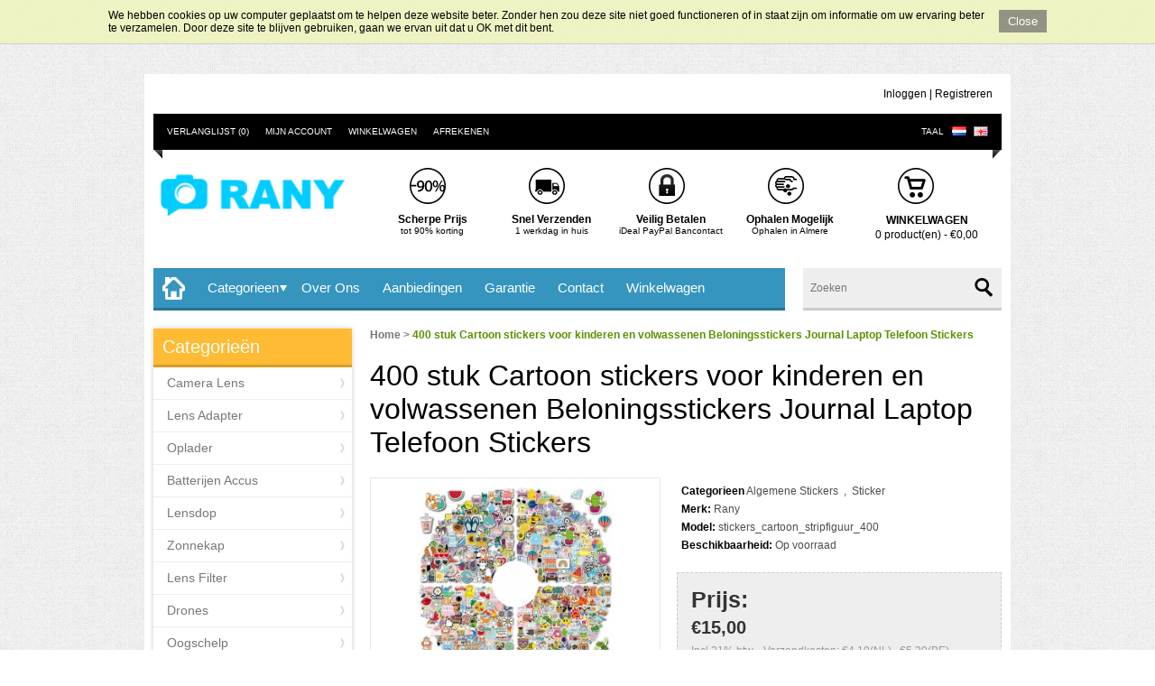

--- FILE ---
content_type: text/html; charset=utf-8
request_url: https://www.rany.nl/stickers_cartoon_stripfiguur_400
body_size: 16339
content:
<!DOCTYPE html>
<!--[if lt IE 7 ]> <html lang="en" class="no-js ie6"> <![endif]-->
<!--[if IE 7 ]>    <html lang="en" class="no-js ie7"> <![endif]-->
<!--[if IE 8 ]>    <html lang="en" class="no-js ie8"> <![endif]-->
<!--[if IE 9 ]>    <html lang="en" class="no-js ie9"> <![endif]-->
<!--[if (gt IE 9)|!(IE)]><!-->
<html dir="ltr" lang="nl">
<!--<![endif]--><head>

			<!-- Google Tag Manager -->
			<!-- Google Tag Manager -->
<script>(function(w,d,s,l,i){w[l]=w[l]||[];w[l].push({'gtm.start':
new Date().getTime(),event:'gtm.js'});var f=d.getElementsByTagName(s)[0],
j=d.createElement(s),dl=l!='dataLayer'?'&l='+l:'';j.async=true;j.src=
'https://www.googletagmanager.com/gtm.js?id='+i+dl;f.parentNode.insertBefore(j,f);
})(window,document,'script','dataLayer','GTM-58L98WN');</script>
<!-- End Google Tag Manager -->
			

    <meta charset="UTF-8" />
    
    <!-- Mobile Specific Metas -->
    <meta name="viewport" content="width=device-width, initial-scale=1, maximum-scale=1" /> 
    
    <title>400 stuk Cartoon stickers voor kinderen en volwassenen Beloningsstickers Journal Laptop Telefoon Stickers</title>
    
    <base href="https://www.rany.nl/" />
    
        <meta name="description" content="Meer dan 40% korting, nu €15.00 ✓ Snelle verzending ✓ 2 jaar garantie ✓ 400 stuk 
 Cartoon stickers voor kinderen en volwassenen Beloningsstickers Journal Stickers ✓ Laagste prijs garantie" />
        
        
        <link href="https://www.rany.nl/image/data/cart.png" rel="icon" />
        
        <link href="https://www.rany.nl/stickers_cartoon_stripfiguur_400" rel="canonical" />
        
        <link rel="stylesheet" href="catalog/view/javascript/jquery/colorbox/colorbox.css" media="screen" />
        
    <!-- jQuery Library --><script src="catalog/view/javascript/jquery/jquery-1.7.1.min.js"></script>
    <!--[if lt IE 9]><script src="http://html5shim.googlecode.com/svn/trunk/html5.js"></script><![endif]-->
    
    <!-- ///////////// IF RTL ///////////////// -->
        <!-- MAIN STYLE --><link rel="stylesheet" href="catalog/view/theme/gazal/stylesheet/stylesheet.css" />
	<!-- cloud zoom --><link href="catalog/view/theme/gazal/stylesheet/cloud-zoom.css" />
    <!-- Custom.js for included scripts --><script src="catalog/view/javascript/jquery/custom.js"></script>
    <!-- cloud zoom --><script src="catalog/view/javascript/jquery/cloud-zoom.1.0.2.min.js"></script>
    
	<!--960 GRID SYSTEM--><script src="catalog/view/javascript/jquery/adapt.min.js"></script>
    <!--flex slider--><link rel="stylesheet" href="catalog/view/theme/gazal/stylesheet/flexslider.css" media="screen" />
    <!--flex slider--><script src="catalog/view/javascript/jquery/jquery.easing.js"></script>
	<!--flex slider--><script defer src="catalog/view/javascript/jquery/jquery.flexslider.min.js"></script>
    <!--carouFredSel--><script src="catalog/view/javascript/jquery/jquery.carouFredSel-6.1.0-packed.js"></script>
    <!--carouFredSel - optional--><script src="catalog/view/javascript/jquery/jquery.touchSwipe.min.js"></script>
    <!--carouFredSel - optional--><script src="catalog/view/javascript/jquery/jquery.ba-throttle-debounce.min.js"></script>
    <!--twitter widget--><script src="catalog/view/javascript/jquery/twitter/jquery.tweet.min.js"></script>
        <!-- UItoTop plugin --><link rel="stylesheet" media="screen,projection" href="catalog/view/theme/gazal/stylesheet/ui.totop.css" />
	<!-- UItoTop plugin --><script src="catalog/view/javascript/jquery/jquery.ui.totop.js" ></script>
    <!-- Autofill search --><script src="catalog/view/javascript/jquery/livesearch.js"></script>
        
    <script src="catalog/view/javascript/jquery/ui/jquery-ui-1.8.16.custom.min.js"></script>
    <link rel="stylesheet" href="catalog/view/javascript/jquery/ui/themes/ui-lightness/jquery-ui-1.8.16.custom.css" />
    <script src="catalog/view/javascript/jquery/colorbox/jquery.colorbox.js"></script>
    <link rel="stylesheet" href="catalog/view/javascript/jquery/colorbox/colorbox.css" media="screen" />
    <script src="catalog/view/javascript/common.js"></script>
<script src="//www.google.com/recaptcha/api.js" type="text/javascript"></script>
        <script src="catalog/view/javascript/jquery/tabs.js"></script>
        <script src="catalog/view/javascript/jquery/colorbox/jquery.colorbox-min.js"></script>
       
    
    <!-- Global site tag (gtag.js) - Google Analytics -->
<script async src="https://www.googletagmanager.com/gtag/js?id=G-VSYQ1DYW95"></script> 
<script>
  window.dataLayer = window.dataLayer || [];
  function gtag(){dataLayer.push(arguments);}
  gtag('js', new Date());

  gtag('config', 'G-VSYQ1DYW95');
</script>    
<!--****************************************************************************************************************-->

<!--=========================================================== THEME OPTIONS START HERE ===========================-->

<!--****************************************************************************************************************-->
<!--**************************************************************************************************************-->
<!--=========================================================== THEME OPTIONS END HERE ===========================-->
<!--**************************************************************************************************************-->
</head>


<body>

	               <!-- Google Tag Manager (noscript) -->
<noscript><iframe src="https://www.googletagmanager.com/ns.html?id=GTM-58L98WN"
height="0" width="0" style="display:none;visibility:hidden"></iframe></noscript>
<!-- End Google Tag Manager (noscript) -->	      


            <style>
            #cookie-space {
                display:none;
                height: 51px;
            }    
            #cookie-consent {
                width: 100%;
                position: fixed;
                left: 0px;
                z-index: 999;
                background: none repeat scroll 0% 0% rgba(240, 243, 185, 0.82);
                border-bottom: 1px solid rgba(195, 195, 195, 0.73);
                display: none;
                padding: 10px 0px;
                top: 0px;
            }
            #cookie-consent #accept {
                float: right;
                margin-top: 1px;
                margin-left: 10px;
                background: none repeat scroll 0% 0% rgba(97, 97, 97, 0.65);
                padding: 5px 10px;
                border: medium none;
                color: #FFF;
                cursor: pointer;
            }
            #cookie-inner {
                display: block;
                max-width: 1040px;
                margin-left: auto;
                margin-right: auto;
                padding: 0px 0px;
            }      
            </style>
            <script type="text/javascript">
                $(document).ready(function() {
                var myCookie = document.cookie.replace(/(?:(?:^|.*;\s*)accepted\s*\=\s*([^;]*).*$)|^.*$/, "$1");
                    if (myCookie != "yes") {
                        $('#cookie-consent').show();
                        $('#cookie-space').show();
                        $('#accept').click(function() {
                            document.cookie = "accepted=yes; expires=Thu, 31 Dec 2025 12:00:00 GMT; path=/";
                            $('#cookie-space').hide();
                            $('#cookie-consent').hide();
                        });
                    }
                });        
            </script>
            <div id="cookie-space"></div>                
            <div id="cookie-consent">
                <div id="cookie-inner">
                    <div id="cookie-text"><button id="accept">Close</button>We hebben cookies op uw computer geplaatst om te helpen deze website beter. Zonder hen zou deze site niet goed functioneren of in staat zijn om informatie om uw ervaring beter te verzamelen. Door deze site te blijven gebruiken, gaan we ervan uit dat u OK met dit bent.</div>   
                </div>
             </div>
            

<div class="container_12">

    <header>
      
      <!-- Our Time -->
	  <div class="timer grid_6">
            </div>
      
      <!-- Login -->
	  <div id="welcome" class="grid_6">
                <a href="https://www.rany.nl/index.php?route=account/login">Inloggen</a> | <a href="https://www.rany.nl/index.php?route=account/register">Registreren</a>              </div>
      
      
      <div class="clearfix"></div>
      
      
      <div class="strip grid_12">
      	<span class="left-part"></span>
        <span class="right-part"></span>
        <!-- Links -->
        <div class="links">
          <a href="https://www.rany.nl/index.php?route=account/wishlist" id="wishlist-total">Verlanglijst (0)</a>
          <a href="https://www.rany.nl/index.php?route=account/account">Mijn Account</a>
          <a href="https://www.rany.nl/index.php?route=checkout/cart">Winkelwagen</a>
          <a href="https://www.rany.nl/index.php?route=checkout/checkout">Afrekenen</a>
      </div>
            <form action="https://www.rany.nl/index.php?route=module/language" method="post" enctype="multipart/form-data">
  <div id="language">Taal &nbsp;
        <img src="image/flags/nl.png" alt="Dutch" title="Dutch" onclick="$('input[name=\'language_code\']').attr('value', 'nl'); $(this).parent().parent().submit();" />
        <img src="image/flags/gb.png" alt="English" title="English" onclick="$('input[name=\'language_code\']').attr('value', 'en'); $(this).parent().parent().submit();" />
        <input type="hidden" name="language_code" value="" />
    <input type="hidden" name="redirect" value="https://www.rany.nl/stickers_cartoon_stripfiguur_400" />
  </div>
</form>
      </div><!--/strip-->
      
      
      <div class="clearfix"></div>
      
      
      
            <div id="logo" class="grid_3">
      	<a href="https://www.rany.nl/index.php?route=common/home">
        	<img src="https://www.rany.nl/image/data/logo_rany.png" title="Rany / KortingCamera" alt="Rany / KortingCamera" />
        </a>
      </div>
            
      <!-- Top Blocks -->
      <div class="grid_7">
      	<ul class="top-blocks">
        	<li>
            	            	<img src="https://www.rany.nl/image/data/block4.png" alt="" ><!--custom image-->
                    
                <!--title-->
                                <h5 class="title-block-top">Scherpe Prijs</h5><!--custom title-->
                                <p><!--custom data-->
                                tot 90% korting                                </p>
            </li>
            <li>
            	            	<img src="https://www.rany.nl/image/data/block3.png" alt="" ><!--custom image-->
                    
                <!--title-->
                                <h5 class="title-block-top">Snel Verzenden</h5><!--custom title-->
                                <p><!--custom data-->
                                1 werkdag in huis                                </p>
            </li>
            <li>
            	            	<img src="https://www.rany.nl/image/data/block2.png" alt="" ><!--custom image-->
                    
                <!--title-->
                                <h5 class="title-block-top">Veilig Betalen</h5><!--custom title-->
                                <p><!--custom data-->
                                iDeal PayPal Bancontact                                </p>
            </li>
            <li>
            	            	<img src="https://www.rany.nl/image/data/block5.png" alt="" ><!--custom image-->
                    
                <!--title-->
                                <h5 class="title-block-top">Ophalen Mogelijk</h5><!--custom title-->
                                <p><!--custom data-->
                                Ophalen in Almere                                 </p>
            </li>
        </ul>
      </div>
      

      <div class="grid_2"><div id="cart">
  <div class="heading">
    <h5 class="title-block-top">Winkelwagen</h5>
    <a><span id="cart-total">0 product(en) - €0,00</span></a></div>
  <div class="content">
    
        <div class="empty">Je winkelwagen is leeg!</div>
      </div>
</div></div>
      
      
      <div class="clearfix"></div>
        
    </header>
    
    <div class="clearfix"></div>
    
    <!-- top-menu -->
    <div class="top-menu grid_9">
    	<ul>
        	<li><a href="https://www.rany.nl/index.php?route=common/home"><img class="homeIcon" src="catalog/view/theme/gazal/image/home.png" width="25" alt"Home"></a></li>
                        <li class="cats">Categorieen            	<div class="cat-wrap">
                	                    	<div class="one-dept">
                            <a class="mainCat" href="https://www.rany.nl/index.php?route=product/category&amp;path=135">Camera Lens</a>
                                                                <div>
                                                                            <ul>
                                                                                                                                                                        <li><a href="https://www.rany.nl/index.php?route=product/category&amp;path=135_136">Canon</a></li>
                                                                                                                            </ul>
                                                                            <ul>
                                                                                                                                                                        <li><a href="https://www.rany.nl/index.php?route=product/category&amp;path=135_137">Nikon</a></li>
                                                                                                                            </ul>
                                                                            <ul>
                                                                                                                                                                        <li><a href="https://www.rany.nl/index.php?route=product/category&amp;path=135_138">Sony</a></li>
                                                                                                                            </ul>
                                                                            <ul>
                                                                                                                                                                        <li><a href="https://www.rany.nl/index.php?route=product/category&amp;path=135_139">M4/3 (Olympus &amp; Panasonic)</a></li>
                                                                                                                            </ul>
                                                                            <ul>
                                                                                                                                                                        <li><a href="https://www.rany.nl/index.php?route=product/category&amp;path=135_140">Fujifilm</a></li>
                                                                                                                            </ul>
                                                                            <ul>
                                                                                                                                                                        <li><a href="https://www.rany.nl/index.php?route=product/category&amp;path=135_141">Pentax</a></li>
                                                                                                                            </ul>
                                                                            <ul>
                                                                                                                                                                        <li><a href="https://www.rany.nl/index.php?route=product/category&amp;path=135_142">Samsung</a></li>
                                                                                                                            </ul>
                                                                      </div>
                                                     </div><!--/one-dept-->
                                        	<div class="one-dept">
                            <a class="mainCat" href="https://www.rany.nl/lens-adapter">Lens Adapter</a>
                                                                <div>
                                                                            <ul>
                                                                                                                                                                        <li><a href="https://www.rany.nl/lens-adapter/lens-adapter-sony">Sony</a></li>
                                                                                                                                                                        <li><a href="https://www.rany.nl/lens-adapter/lens-adapter-m43">M4/3 (Olympus &amp; Panasonic)</a></li>
                                                                                                                            </ul>
                                                                            <ul>
                                                                                                                                                                        <li><a href="https://www.rany.nl/lens-adapter/lens-adapter-canon-eos">Canon Spiegelreflex</a></li>
                                                                                                                                                                        <li><a href="https://www.rany.nl/lens-adapter/lens-adapter-canon-eos-m">Canon Systeem EOS.M</a></li>
                                                                                                                            </ul>
                                                                            <ul>
                                                                                                                                                                        <li><a href="https://www.rany.nl/lens-adapter/Canon_System_EOS.M">Canon Systeem EOS.R</a></li>
                                                                                                                                                                        <li><a href="https://www.rany.nl/lens-adapter/lens-adapter-nikon">Nikon Spiegelreflex</a></li>
                                                                                                                            </ul>
                                                                            <ul>
                                                                                                                                                                        <li><a href="https://www.rany.nl/lens-adapter/lens-adapter-nikon-1">Nikon Systeem N1</a></li>
                                                                                                                                                                        <li><a href="https://www.rany.nl/lens-adapter/Nikon_System_NZ">Nikon Systeem NZ</a></li>
                                                                                                                            </ul>
                                                                            <ul>
                                                                                                                                                                        <li><a href="https://www.rany.nl/lens-adapter/lens-adapter-fujifilm">Fujifilm</a></li>
                                                                                                                                                                        <li><a href="https://www.rany.nl/lens-adapter/lens-adapter-samsung">Samsung</a></li>
                                                                                                                            </ul>
                                                                            <ul>
                                                                                                                                                                        <li><a href="https://www.rany.nl/lens-adapter/lens-adapter-pentax">Pentax</a></li>
                                                                                                                                                                        <li><a href="https://www.rany.nl/lens-adapter/Lens_Adapter_Olympus_43">Olympus 4/3</a></li>
                                                                                                                            </ul>
                                                                            <ul>
                                                                                                                                                                        <li><a href="https://www.rany.nl/lens-adapter/lens-adapter-macro-extension-tube">Macro Tube</a></li>
                                                                                                                                                                        <li><a href="https://www.rany.nl/lens-adapter/step_up_ring">Step Up Ring</a></li>
                                                                                                                            </ul>
                                                                            <ul>
                                                                                                                                                                        <li><a href="https://www.rany.nl/lens-adapter/Lens_Adapter">Step Down Ring</a></li>
                                                                                                                                                                                                                </ul>
                                                                      </div>
                                                     </div><!--/one-dept-->
                                        	<div class="one-dept">
                            <a class="mainCat" href="https://www.rany.nl/oplader">Oplader</a>
                                                                <div>
                                                                            <ul>
                                                                                                                                                                        <li><a href="https://www.rany.nl/oplader/oplader-canon">Canon</a></li>
                                                                                                                                                                        <li><a href="https://www.rany.nl/oplader/oplader-nikon">Nikon</a></li>
                                                                                                                                                                        <li><a href="https://www.rany.nl/oplader/oplader-sony">Sony</a></li>
                                                                                                                                                                        <li><a href="https://www.rany.nl/oplader/oplader-olympus">Olympus</a></li>
                                                                                                                                                                        <li><a href="https://www.rany.nl/oplader/oplader-pentax">Pentax</a></li>
                                                                                                                                                                        <li><a href="https://www.rany.nl/oplader/oplader-panasonic">Panasonic</a></li>
                                                                                                                                                                        <li><a href="https://www.rany.nl/oplader/oplader-casio">Casio</a></li>
                                                                                                                                                                        <li><a href="https://www.rany.nl/oplader/oplader-samsung">Samsung</a></li>
                                                                                                                                                                        <li><a href="https://www.rany.nl/oplader/oplader-fujifilm">Fujifilm</a></li>
                                                                                                                                                                        <li><a href="https://www.rany.nl/oplader/oplader-jvc">JVC</a></li>
                                                                                                                                                                        <li><a href="https://www.rany.nl/oplader/oplader-kodak">Kodak</a></li>
                                                                                                                                                                        <li><a href="https://www.rany.nl/oplader/oplader-gopro">GoPro</a></li>
                                                                                                                                                                        <li><a href="https://www.rany.nl/oplader/oplader-anderen">Anderen</a></li>
                                                                                                                            </ul>
                                                                      </div>
                                                     </div><!--/one-dept-->
                                        	<div class="one-dept">
                            <a class="mainCat" href="https://www.rany.nl/batterij-accu">Batterijen Accus</a>
                                                                <div>
                                                                            <ul>
                                                                                                                                                                        <li><a href="https://www.rany.nl/batterij-accu/batterij-accu-canon">Canon</a></li>
                                                                                                                                                                        <li><a href="https://www.rany.nl/batterij-accu/batterij-accu-nikon">Nikon</a></li>
                                                                                                                                                                        <li><a href="https://www.rany.nl/batterij-accu/batterij-accu-sony">Sony</a></li>
                                                                                                                                                                        <li><a href="https://www.rany.nl/batterij-accu/batterij-accu-olympus">Olympus</a></li>
                                                                                                                                                                        <li><a href="https://www.rany.nl/batterij-accu/batterij-accu-fujifilm">Fujifilm</a></li>
                                                                                                                                                                        <li><a href="https://www.rany.nl/batterij-accu/batterij-accu-Panasonic">Panasonic</a></li>
                                                                                                                                                                        <li><a href="https://www.rany.nl/batterij-accu/batterij-accu-gopro">Gopro</a></li>
                                                                                                                                                                        <li><a href="https://www.rany.nl/batterij-accu/batterij-accu-Samsung">Samsung</a></li>
                                                                                                                                                                        <li><a href="https://www.rany.nl/batterij-accu/batterij-accu-anderen">Anderen</a></li>
                                                                                                                            </ul>
                                                                      </div>
                                                     </div><!--/one-dept-->
                                        	<div class="one-dept">
                            <a class="mainCat" href="https://www.rany.nl/lensdop">Lensdop</a>
                                                                <div>
                                                                            <ul>
                                                                                                                                                                        <li><a href="https://www.rany.nl/lensdop/lensdop-voorlensdop">VoorLensdop</a></li>
                                                                                                                                                                        <li><a href="https://www.rany.nl/lensdop/lensdop-achterdop">AchterLensdop</a></li>
                                                                                                                            </ul>
                                                                            <ul>
                                                                                                                                                                        <li><a href="https://www.rany.nl/lensdop/lensdop-camera-bodydop">Camera Bodydop</a></li>
                                                                                                                                                                        <li><a href="https://www.rany.nl/lensdop/lensdop-achterdop-bodydop">Achterdop+Bodydop</a></li>
                                                                                                                            </ul>
                                                                            <ul>
                                                                                                                                                                        <li><a href="https://www.rany.nl/lensdop/lensdop-andere">Anderen</a></li>
                                                                                                                                                                                                                </ul>
                                                                      </div>
                                                     </div><!--/one-dept-->
                                        	<div class="one-dept">
                            <a class="mainCat" href="https://www.rany.nl/zonnekap">Zonnekap</a>
                                                                <div>
                                                                            <ul>
                                                                                                                                                                        <li><a href="https://www.rany.nl/zonnekap/zonnekap-canon">Voor Canon</a></li>
                                                                                                                                                                        <li><a href="https://www.rany.nl/zonnekap/zonnekap-nikon">Voor Nikon</a></li>
                                                                                                                                                                        <li><a href="https://www.rany.nl/zonnekap/Lens_hood_Fujifilm">Voor Fujifilm</a></li>
                                                                                                                                                                        <li><a href="https://www.rany.nl/zonnekap/Lens_hood_pentax">Voor Pentax</a></li>
                                                                                                                                                                        <li><a href="https://www.rany.nl/zonnekap/zonnekap-andere">Andere </a></li>
                                                                                                                            </ul>
                                                                      </div>
                                                     </div><!--/one-dept-->
                                        	<div class="one-dept">
                            <a class="mainCat" href="https://www.rany.nl/lens-filter">Lens Filter</a>
                                                                <div>
                                                                            <ul>
                                                                                                                                                                        <li><a href="https://www.rany.nl/lens-filter/lens-filter-uv-filter">UV Filter</a></li>
                                                                                                                                                                        <li><a href="https://www.rany.nl/lens-filter/lens-filter-cpl-filter">CPL Filter (Polarisatiefilters)</a></li>
                                                                                                                                                                        <li><a href="https://www.rany.nl/lens-filter/lens-filter-star-filter">Star Filter (Sterfilter)</a></li>
                                                                                                                                                                        <li><a href="https://www.rany.nl/lens-filter/lens-filter-close-up-filter">Close Up Filter</a></li>
                                                                                                                                                                        <li><a href="https://www.rany.nl/lens-filter/lens-filter-nd-filter">ND Filter (grijsfilter)</a></li>
                                                                                                                                                                        <li><a href="https://www.rany.nl/lens-filter/Lens_Filter_Graduated_Filter">Graduated  Filter</a></li>
                                                                                                                            </ul>
                                                                      </div>
                                                     </div><!--/one-dept-->
                                        	<div class="one-dept">
                            <a class="mainCat" href="https://www.rany.nl/drones">Drones</a>
                                                                <div>
                                                                            <ul>
                                                                                                                                                                        <li><a href="https://www.rany.nl/drones/drones-dji-phantom-3-series">DJI Phantom 3</a></li>
                                                                                                                                                                        <li><a href="https://www.rany.nl/drones/drones-dji-phantom-4-series">DJI Phantom 4</a></li>
                                                                                                                                                                        <li><a href="https://www.rany.nl/drones/drones-dji-mavic-pro">DJI Mavic</a></li>
                                                                                                                                                                        <li><a href="https://www.rany.nl/drones/Drones-DJI-Spark">DJI Spark</a></li>
                                                                                                                                                                        <li><a href="https://www.rany.nl/drones/drones-dji-inspire-series">DJI Inspire</a></li>
                                                                                                                                                                        <li><a href="https://www.rany.nl/drones/drones-others">Anderen</a></li>
                                                                                                                            </ul>
                                                                      </div>
                                                     </div><!--/one-dept-->
                                        	<div class="one-dept">
                            <a class="mainCat" href="https://www.rany.nl/oogschelp">Oogschelp</a>
                                                                <div>
                                                                            <ul>
                                                                                                                                                                        <li><a href="https://www.rany.nl/oogschelp/oogschelp-voor-canon">Voor Canon</a></li>
                                                                                                                                                                        <li><a href="https://www.rany.nl/oogschelp/oogschelp-voor-nikon">Voor Nikon</a></li>
                                                                                                                                                                        <li><a href="https://www.rany.nl/oogschelp/oogschelp-voor-sony">Voor Sony</a></li>
                                                                                                                                                                        <li><a href="https://www.rany.nl/oogschelp">Voor Fujifilm</a></li>
                                                                                                                                                                        <li><a href="https://www.rany.nl/oogschelp/Eyecup_Olympus">Voor Olympus</a></li>
                                                                                                                                                                        <li><a href="https://www.rany.nl/oogschelp/Eyecup_Pentax">Voor Pentax</a></li>
                                                                                                                            </ul>
                                                                      </div>
                                                     </div><!--/one-dept-->
                                        	<div class="one-dept">
                            <a class="mainCat" href="https://www.rany.nl/riem-tassen-beschermhoes">Riem Tassen Beschermhoes</a>
                                                     </div><!--/one-dept-->
                                        	<div class="one-dept">
                            <a class="mainCat" href="https://www.rany.nl/starter_kit">Starter Kit</a>
                                                                <div>
                                                                            <ul>
                                                                                                                                                                        <li><a href="https://www.rany.nl/starter_kit/Starter_Kit_Canon">Canon</a></li>
                                                                                                                                                                        <li><a href="https://www.rany.nl/starter_kit/Starter_Kit_Nikon">Nikon</a></li>
                                                                                                                                                                        <li><a href="https://www.rany.nl/starter_kit/Starter_Kit_Sony">Sony</a></li>
                                                                                                                                                                        <li><a href="https://www.rany.nl/starter_kit/Starter_Kit_Olympus">Olympus</a></li>
                                                                                                                            </ul>
                                                                      </div>
                                                     </div><!--/one-dept-->
                                        	<div class="one-dept">
                            <a class="mainCat" href="https://www.rany.nl/lcd-protector">LCD Protector</a>
                                                                <div>
                                                                            <ul>
                                                                                                                                                                        <li><a href="https://www.rany.nl/lcd-protector/lcd-protector-canon">Voor Canon</a></li>
                                                                                                                            </ul>
                                                                            <ul>
                                                                                                                                                                        <li><a href="https://www.rany.nl/lcd-protector/lcd-protector-nikon">Voor Nikon</a></li>
                                                                                                                            </ul>
                                                                            <ul>
                                                                                                                                                                        <li><a href="https://www.rany.nl/lcd-protector/lcd-protector-sony">Voor Sony</a></li>
                                                                                                                            </ul>
                                                                            <ul>
                                                                                                                                                                        <li><a href="https://www.rany.nl/lcd-protector/lcd-protector-andere">Andere</a></li>
                                                                                                                            </ul>
                                                                      </div>
                                                     </div><!--/one-dept-->
                                        	<div class="one-dept">
                            <a class="mainCat" href="https://www.rany.nl/schoonmaak">Schoonmaak</a>
                                                     </div><!--/one-dept-->
                                        	<div class="one-dept">
                            <a class="mainCat" href="https://www.rany.nl/Gopro">Gopro</a>
                                                     </div><!--/one-dept-->
                                        	<div class="one-dept">
                            <a class="mainCat" href="https://www.rany.nl/studio-flits">Studio &amp; Flits</a>
                                                                <div>
                                                                            <ul>
                                                                                                                                                                        <li><a href="https://www.rany.nl/studio-flits/achtergrond_doek">Achtergrond Doek</a></li>
                                                                                                                                                                        <li><a href="https://www.rany.nl/studio-flits/LED">LED</a></li>
                                                                                                                            </ul>
                                                                      </div>
                                                     </div><!--/one-dept-->
                                        	<div class="one-dept">
                            <a class="mainCat" href="https://www.rany.nl/afstandsbediening-remote">Afstandsbediening Remote</a>
                                                     </div><!--/one-dept-->
                                        	<div class="one-dept">
                            <a class="mainCat" href="https://www.rany.nl/Statief">Statief &amp; Schroef</a>
                                                     </div><!--/one-dept-->
                                        	<div class="one-dept">
                            <a class="mainCat" href="https://www.rany.nl/Geheugenkaart">Geheugenkaart</a>
                                                     </div><!--/one-dept-->
                                        	<div class="one-dept">
                            <a class="mainCat" href="https://www.rany.nl/Gereedschap">Gereedschap</a>
                                                     </div><!--/one-dept-->
                                        	<div class="one-dept">
                            <a class="mainCat" href="https://www.rany.nl/Kabel">Kabel</a>
                                                     </div><!--/one-dept-->
                                        	<div class="one-dept">
                            <a class="mainCat" href="https://www.rany.nl/anderen">Anderen</a>
                                                     </div><!--/one-dept-->
                                        	<div class="one-dept">
                            <a class="mainCat" href="https://www.rany.nl/phone-ipad-kindle-accessories">Mobile Phone ipad Kindle</a>
                                                                <div>
                                                                            <ul>
                                                                                                                                                                        <li><a href="https://www.rany.nl/phone-ipad-kindle-accessories/iphone_x">iphone</a></li>
                                                                                                                                                                        <li><a href="https://www.rany.nl/phone-ipad-kindle-accessories/phone_acc_ipad">ipad</a></li>
                                                                                                                                                                        <li><a href="https://www.rany.nl/phone-ipad-kindle-accessories/phone_acc_samsung">Samsung</a></li>
                                                                                                                                                                        <li><a href="https://www.rany.nl/phone-ipad-kindle-accessories/phone_acc_huawei">Huawei</a></li>
                                                                                                                                                                        <li><a href="https://www.rany.nl/phone-ipad-kindle-accessories/phone_acc_others">Anderen</a></li>
                                                                                                                            </ul>
                                                                      </div>
                                                     </div><!--/one-dept-->
                                        	<div class="one-dept">
                            <a class="mainCat" href="https://www.rany.nl/Computer">Computer &amp; Spelcomputer</a>
                                                                <div>
                                                                            <ul>
                                                                                                                                                                        <li><a href="https://www.rany.nl/Computer/pc_cable">Kabel</a></li>
                                                                                                                                                                        <li><a href="https://www.rany.nl/Computer/Nintendo_Switch">Nintendo Switch</a></li>
                                                                                                                                                                        <li><a href="https://www.rany.nl/Computer/Sony_PS4">Sony PS4</a></li>
                                                                                                                                                                        <li><a href="https://www.rany.nl/Computer/Sony_PS5">Sony PS5</a></li>
                                                                                                                                                                        <li><a href="https://www.rany.nl/Computer/Xbox_One">Xbox One</a></li>
                                                                                                                                                                        <li><a href="https://www.rany.nl/Computer">Windows Linux MacOS</a></li>
                                                                                                                                                                        <li><a href="https://www.rany.nl/Computer/Android_iOS">Android &amp; iOS</a></li>
                                                                                                                                                                        <li><a href="https://www.rany.nl/Computer/computer_Others">Anderen</a></li>
                                                                                                                            </ul>
                                                                      </div>
                                                     </div><!--/one-dept-->
                                        	<div class="one-dept">
                            <a class="mainCat" href="https://www.rany.nl/fiets">Fiets</a>
                                                     </div><!--/one-dept-->
                                        	<div class="one-dept">
                            <a class="mainCat" href="https://www.rany.nl/muziekinstrument">Muziekinstrument</a>
                                                                <div>
                                                                            <ul>
                                                                                                                                                                        <li><a href="https://www.rany.nl/muziekinstrument/piano">Piano</a></li>
                                                                                                                                                                        <li><a href="https://www.rany.nl/muziekinstrument/geplukte_instrumenten">Geplukte Instrumenten</a></li>
                                                                                                                                                                        <li><a href="https://www.rany.nl/muziekinstrument/muziekinstrument_andere">Andere </a></li>
                                                                                                                            </ul>
                                                                      </div>
                                                     </div><!--/one-dept-->
                                        	<div class="one-dept">
                            <a class="mainCat" href="https://www.rany.nl/speelgoed">Speelgoed</a>
                                                                <div>
                                                                            <ul>
                                                                                                                                                                        <li><a href="https://www.rany.nl/speelgoed/Bordspellen">Bordspellen</a></li>
                                                                                                                                                                        <li><a href="https://www.rany.nl/speelgoed/diy">DIY</a></li>
                                                                                                                                                                        <li><a href="https://www.rany.nl/speelgoed/schilderen_template">Schilderen Template</a></li>
                                                                                                                                                                        <li><a href="https://www.rany.nl/speelgoed/toy_others">Anderen</a></li>
                                                                                                                            </ul>
                                                                      </div>
                                                     </div><!--/one-dept-->
                                        	<div class="one-dept">
                            <a class="mainCat" href="https://www.rany.nl/sticker">Sticker</a>
                                                                <div>
                                                                            <ul>
                                                                                                                                                                        <li><a href="https://www.rany.nl/sticker/general_stickers">Algemene Stickers</a></li>
                                                                                                                                                                        <li><a href="https://www.rany.nl/sticker/tattoo_stickers">Tattoo Stickers</a></li>
                                                                                                                                                                        <li><a href="https://www.rany.nl/sticker/nagel_stickers">Nagel Stickers</a></li>
                                                                                                                            </ul>
                                                                      </div>
                                                     </div><!--/one-dept-->
                                        	<div class="one-dept">
                            <a class="mainCat" href="https://www.rany.nl/sieraden">Sieraden</a>
                                                                <div>
                                                                            <ul>
                                                                                                                                                                        <li><a href="https://www.rany.nl/sieraden/ketting">Ketting</a></li>
                                                                                                                                                                        <li><a href="https://www.rany.nl/sieraden/ring">Ring</a></li>
                                                                                                                                                                        <li><a href="https://www.rany.nl/sieraden/armband">Armband</a></li>
                                                                                                                                                                        <li><a href="https://www.rany.nl/sieraden/oorbel">Oorbel</a></li>
                                                                                                                            </ul>
                                                                      </div>
                                                     </div><!--/one-dept-->
                                        	<div class="one-dept">
                            <a class="mainCat" href="https://www.rany.nl/Crypto_Coins_Mining">Crypto Coins Mining</a>
                                                                <div>
                                                                            <ul>
                                                                                                                                                                        <li><a href="https://www.rany.nl/Crypto_Coins_Mining/mining_rig">Mining Rig</a></li>
                                                                                                                                                                        <li><a href="https://www.rany.nl/Crypto_Coins_Mining/Motherboard">Moederbord</a></li>
                                                                                                                                                                        <li><a href="https://www.rany.nl/Crypto_Coins_Mining/cpu">CPU</a></li>
                                                                                                                                                                        <li><a href="https://www.rany.nl/Crypto_Coins_Mining/Memory">Geheugen</a></li>
                                                                                                                                                                        <li><a href="https://www.rany.nl/Crypto_Coins_Mining/voedingen">Voedingen </a></li>
                                                                                                                                                                        <li><a href="https://www.rany.nl/Crypto_Coins_Mining/Koeling">Koeling</a></li>
                                                                                                                                                                        <li><a href="https://www.rany.nl/Crypto_Coins_Mining/Helium">Helium</a></li>
                                                                                                                            </ul>
                                                                      </div>
                                                     </div><!--/one-dept-->
                                    </div><!--/cat-wrap-->
            </li>
                        <li><a href="index.php?route=information/information&information_id=4">Over Ons</a></li>
            <li><a href="index.php?route=product/special">Aanbiedingen</a></li>
			<li><a href="index.php?route=information/information&information_id=7">Garantie</a></li>
            <!-- <li><a href="index.php?route=product/manufacturer">Merken</a></li>-->
            <li><a href="index.php?route=information/contact">Contact</a></li>
            <!-- <li><a href="index.php?route=news/headlines">Blog</a></li> -->
	    <li><a href="index.php?route=checkout/cart">Winkelwagen</a></li>

        </ul>
    </div><!-- /top-menu -->
   
    
    <!--***** MENU FOR MOBILE DEVICES RETURNS INTO SELECT ****-->
        <div class="menuDevices grid_9" style="display:none">
      <div class="select_outer">
          <div class="bg_select"></div>
          <select onchange="location=this.value">
                <option>MENU</option>
                <!--<option value="index.php?route=news/headlines">Blog</option> -->
                                <option value="https://www.rany.nl/index.php?route=product/category&amp;path=135">Camera Lens</option>
                                <option value="https://www.rany.nl/lens-adapter">Lens Adapter</option>
                                <option value="https://www.rany.nl/oplader">Oplader</option>
                                <option value="https://www.rany.nl/batterij-accu">Batterijen Accus</option>
                                <option value="https://www.rany.nl/lensdop">Lensdop</option>
                                <option value="https://www.rany.nl/zonnekap">Zonnekap</option>
                                <option value="https://www.rany.nl/lens-filter">Lens Filter</option>
                                <option value="https://www.rany.nl/drones">Drones</option>
                                <option value="https://www.rany.nl/oogschelp">Oogschelp</option>
                                <option value="https://www.rany.nl/riem-tassen-beschermhoes">Riem Tassen Beschermhoes</option>
                                <option value="https://www.rany.nl/starter_kit">Starter Kit</option>
                                <option value="https://www.rany.nl/lcd-protector">LCD Protector</option>
                                <option value="https://www.rany.nl/schoonmaak">Schoonmaak</option>
                                <option value="https://www.rany.nl/Gopro">Gopro</option>
                                <option value="https://www.rany.nl/studio-flits">Studio &amp; Flits</option>
                                <option value="https://www.rany.nl/afstandsbediening-remote">Afstandsbediening Remote</option>
                                <option value="https://www.rany.nl/Statief">Statief &amp; Schroef</option>
                                <option value="https://www.rany.nl/Geheugenkaart">Geheugenkaart</option>
                                <option value="https://www.rany.nl/Gereedschap">Gereedschap</option>
                                <option value="https://www.rany.nl/Kabel">Kabel</option>
                                <option value="https://www.rany.nl/anderen">Anderen</option>
                                <option value="https://www.rany.nl/phone-ipad-kindle-accessories">Mobile Phone ipad Kindle</option>
                                <option value="https://www.rany.nl/Computer">Computer &amp; Spelcomputer</option>
                                <option value="https://www.rany.nl/fiets">Fiets</option>
                                <option value="https://www.rany.nl/muziekinstrument">Muziekinstrument</option>
                                <option value="https://www.rany.nl/speelgoed">Speelgoed</option>
                                <option value="https://www.rany.nl/sticker">Sticker</option>
                                <option value="https://www.rany.nl/sieraden">Sieraden</option>
                                <option value="https://www.rany.nl/Crypto_Coins_Mining">Crypto Coins Mining</option>
                    
          </select>
      </div><!--/select_outer-->
    </div>
        
    <!-- Search -->
    <div class="grid_3 search">
        <div id="search">
        	<!--btn-->
            <div class="button-search"><img src="catalog/view/theme/gazal/image/search.png" alt="search" ></div>
            <!--input-->
            <input type="text" name="search" placeholder="Zoeken" value="" />
        </div>
    </div>
    
    <div class="clearfix"></div>
    
    <div id="notification"></div>
	
    <div class="clearfix"></div>
<aside id="column-left" class="grid_3">
    <div class="box category">
  <div class="box-heading">Categorie&euml;n</div>
  <div class="box-content">
    <div class="box-category">
      <ul class="mega-category">
            
        <li>
        
        	            <a href="https://www.rany.nl/index.php?route=product/category&amp;path=135">Camera Lens</a>
                        
            
        	<!--sub menu-->
                    	<div class="sub-menu">
            <span class="arrowMenu2"></span>
            	<!--image-->
      <img class="catImg" src="image/data/category_image/camera_lens_small.jpg" title="Camera Lens" alt="Camera Lens"width="300">
                <!--list-->
                
            	<div class="sub-sub-menu">
                	
                	<ul>
                    	                    	<li class="heading-sub">
                                                        <a href="https://www.rany.nl/index.php?route=product/category&amp;path=135_136">Canon</a>
                                                    
                        <!-- here 3rd level -->
              			                        
                        </li>
                                            	<li class="heading-sub">
                                                        <a href="https://www.rany.nl/index.php?route=product/category&amp;path=135_137">Nikon</a>
                                                    
                        <!-- here 3rd level -->
              			                        
                        </li>
                                            	<li class="heading-sub">
                                                        <a href="https://www.rany.nl/index.php?route=product/category&amp;path=135_138">Sony</a>
                                                    
                        <!-- here 3rd level -->
              			                        
                        </li>
                                            	<li class="heading-sub">
                                                        <a href="https://www.rany.nl/index.php?route=product/category&amp;path=135_139">M4/3 (Olympus &amp; Panasonic)</a>
                                                    
                        <!-- here 3rd level -->
              			                        
                        </li>
                                            	<li class="heading-sub">
                                                        <a href="https://www.rany.nl/index.php?route=product/category&amp;path=135_140">Fujifilm</a>
                                                    
                        <!-- here 3rd level -->
              			                        
                        </li>
                                            	<li class="heading-sub">
                                                        <a href="https://www.rany.nl/index.php?route=product/category&amp;path=135_141">Pentax</a>
                                                    
                        <!-- here 3rd level -->
              			                        
                        </li>
                                            	<li class="heading-sub">
                                                        <a href="https://www.rany.nl/index.php?route=product/category&amp;path=135_142">Samsung</a>
                                                    
                        <!-- here 3rd level -->
              			                        
                        </li>
                                                
                    </ul>
   					
                </div><!--/sub-sub-menu-->
                
                <div class="clearfix"></div>
                <h3>Camera Lens</h3>
                <p>
                                </p>
                <div class="clearfix"></div>
                <a href="https://www.rany.nl/index.php?route=product/category&amp;path=135" class="button">Go to Camera Lens</a>
            </div><!--/submenu-->
                    </li>
    
            
        <li>
        
        	            <a href="https://www.rany.nl/lens-adapter">Lens Adapter</a>
                        
            
        	<!--sub menu-->
                    	<div class="sub-menu">
            <span class="arrowMenu2"></span>
            	<!--image-->
      <img class="catImg" src="image/data/Adapter.jpg" title="Lens Adapter" alt="Lens Adapter"width="300">
                <!--list-->
                
            	<div class="sub-sub-menu">
                	
                	<ul>
                    	                    	<li class="heading-sub">
                                                        <a href="https://www.rany.nl/lens-adapter/lens-adapter-sony">Sony</a>
                                                    
                        <!-- here 3rd level -->
              			                        
                        </li>
                                            	<li class="heading-sub">
                                                        <a href="https://www.rany.nl/lens-adapter/lens-adapter-m43">M4/3 (Olympus &amp; Panasonic)</a>
                                                    
                        <!-- here 3rd level -->
              			                        
                        </li>
                                            	<li class="heading-sub">
                                                        <a href="https://www.rany.nl/lens-adapter/lens-adapter-canon-eos">Canon Spiegelreflex</a>
                                                    
                        <!-- here 3rd level -->
              			                        
                        </li>
                                            	<li class="heading-sub">
                                                        <a href="https://www.rany.nl/lens-adapter/lens-adapter-canon-eos-m">Canon Systeem EOS.M</a>
                                                    
                        <!-- here 3rd level -->
              			                        
                        </li>
                                            	<li class="heading-sub">
                                                        <a href="https://www.rany.nl/lens-adapter/Canon_System_EOS.M">Canon Systeem EOS.R</a>
                                                    
                        <!-- here 3rd level -->
              			                        
                        </li>
                                            	<li class="heading-sub">
                                                        <a href="https://www.rany.nl/lens-adapter/lens-adapter-nikon">Nikon Spiegelreflex</a>
                                                    
                        <!-- here 3rd level -->
              			                        
                        </li>
                                            	<li class="heading-sub">
                                                        <a href="https://www.rany.nl/lens-adapter/lens-adapter-nikon-1">Nikon Systeem N1</a>
                                                    
                        <!-- here 3rd level -->
              			                        
                        </li>
                                            	<li class="heading-sub">
                                                        <a href="https://www.rany.nl/lens-adapter/Nikon_System_NZ">Nikon Systeem NZ</a>
                                                    
                        <!-- here 3rd level -->
              			                        
                        </li>
                                            	<li class="heading-sub">
                                                        <a href="https://www.rany.nl/lens-adapter/lens-adapter-fujifilm">Fujifilm</a>
                                                    
                        <!-- here 3rd level -->
              			                        
                        </li>
                                            	<li class="heading-sub">
                                                        <a href="https://www.rany.nl/lens-adapter/lens-adapter-samsung">Samsung</a>
                                                    
                        <!-- here 3rd level -->
              			                        
                        </li>
                                            	<li class="heading-sub">
                                                        <a href="https://www.rany.nl/lens-adapter/lens-adapter-pentax">Pentax</a>
                                                    
                        <!-- here 3rd level -->
              			                        
                        </li>
                                            	<li class="heading-sub">
                                                        <a href="https://www.rany.nl/lens-adapter/Lens_Adapter_Olympus_43">Olympus 4/3</a>
                                                    
                        <!-- here 3rd level -->
              			                        
                        </li>
                                            	<li class="heading-sub">
                                                        <a href="https://www.rany.nl/lens-adapter/lens-adapter-macro-extension-tube">Macro Tube</a>
                                                    
                        <!-- here 3rd level -->
              			                        
                        </li>
                                            	<li class="heading-sub">
                                                        <a href="https://www.rany.nl/lens-adapter/step_up_ring">Step Up Ring</a>
                                                    
                        <!-- here 3rd level -->
              			                        
                        </li>
                                            	<li class="heading-sub">
                                                        <a href="https://www.rany.nl/lens-adapter/Lens_Adapter">Step Down Ring</a>
                                                    
                        <!-- here 3rd level -->
              			                        
                        </li>
                                                
                    </ul>
   					
                </div><!--/sub-sub-menu-->
                
                <div class="clearfix"></div>
                <h3>Lens Adapter</h3>
                <p>
                                </p>
                <div class="clearfix"></div>
                <a href="https://www.rany.nl/lens-adapter" class="button">Go to Lens Adapter</a>
            </div><!--/submenu-->
                    </li>
    
            
        <li>
        
        	            <a href="https://www.rany.nl/oplader">Oplader</a>
                        
            
        	<!--sub menu-->
                    	<div class="sub-menu">
            <span class="arrowMenu2"></span>
            	<!--image-->
      <img class="catImg" src="image/data/category_image/charger.jpg" title="Oplader" alt="Oplader"width="300">
                <!--list-->
                
            	<div class="sub-sub-menu">
                	
                	<ul>
                    	                    	<li class="heading-sub">
                                                        <a href="https://www.rany.nl/oplader/oplader-canon">Canon</a>
                                                    
                        <!-- here 3rd level -->
              			                        
                        </li>
                                            	<li class="heading-sub">
                                                        <a href="https://www.rany.nl/oplader/oplader-nikon">Nikon</a>
                                                    
                        <!-- here 3rd level -->
              			                        
                        </li>
                                            	<li class="heading-sub">
                                                        <a href="https://www.rany.nl/oplader/oplader-sony">Sony</a>
                                                    
                        <!-- here 3rd level -->
              			                        
                        </li>
                                            	<li class="heading-sub">
                                                        <a href="https://www.rany.nl/oplader/oplader-olympus">Olympus</a>
                                                    
                        <!-- here 3rd level -->
              			                        
                        </li>
                                            	<li class="heading-sub">
                                                        <a href="https://www.rany.nl/oplader/oplader-pentax">Pentax</a>
                                                    
                        <!-- here 3rd level -->
              			                        
                        </li>
                                            	<li class="heading-sub">
                                                        <a href="https://www.rany.nl/oplader/oplader-panasonic">Panasonic</a>
                                                    
                        <!-- here 3rd level -->
              			                        
                        </li>
                                            	<li class="heading-sub">
                                                        <a href="https://www.rany.nl/oplader/oplader-casio">Casio</a>
                                                    
                        <!-- here 3rd level -->
              			                        
                        </li>
                                            	<li class="heading-sub">
                                                        <a href="https://www.rany.nl/oplader/oplader-samsung">Samsung</a>
                                                    
                        <!-- here 3rd level -->
              			                        
                        </li>
                                            	<li class="heading-sub">
                                                        <a href="https://www.rany.nl/oplader/oplader-fujifilm">Fujifilm</a>
                                                    
                        <!-- here 3rd level -->
              			                        
                        </li>
                                            	<li class="heading-sub">
                                                        <a href="https://www.rany.nl/oplader/oplader-jvc">JVC</a>
                                                    
                        <!-- here 3rd level -->
              			                        
                        </li>
                                            	<li class="heading-sub">
                                                        <a href="https://www.rany.nl/oplader/oplader-kodak">Kodak</a>
                                                    
                        <!-- here 3rd level -->
              			                        
                        </li>
                                            	<li class="heading-sub">
                                                        <a href="https://www.rany.nl/oplader/oplader-gopro">GoPro</a>
                                                    
                        <!-- here 3rd level -->
              			                        
                        </li>
                                            	<li class="heading-sub">
                                                        <a href="https://www.rany.nl/oplader/oplader-anderen">Anderen</a>
                                                    
                        <!-- here 3rd level -->
              			                        
                        </li>
                                                
                    </ul>
   					
                </div><!--/sub-sub-menu-->
                
                <div class="clearfix"></div>
                <h3>Oplader</h3>
                <p>
                                </p>
                <div class="clearfix"></div>
                <a href="https://www.rany.nl/oplader" class="button">Go to Oplader</a>
            </div><!--/submenu-->
                    </li>
    
            
        <li>
        
        	            <a href="https://www.rany.nl/batterij-accu">Batterijen Accus</a>
                        
            
        	<!--sub menu-->
                    	<div class="sub-menu">
            <span class="arrowMenu2"></span>
            	<!--image-->
      <img class="catImg" src="image/data/category_image/battery.jpg" title="Batterijen Accus" alt="Batterijen Accus"width="300">
                <!--list-->
                
            	<div class="sub-sub-menu">
                	
                	<ul>
                    	                    	<li class="heading-sub">
                                                        <a href="https://www.rany.nl/batterij-accu/batterij-accu-canon">Canon</a>
                                                    
                        <!-- here 3rd level -->
              			                        
                        </li>
                                            	<li class="heading-sub">
                                                        <a href="https://www.rany.nl/batterij-accu/batterij-accu-nikon">Nikon</a>
                                                    
                        <!-- here 3rd level -->
              			                        
                        </li>
                                            	<li class="heading-sub">
                                                        <a href="https://www.rany.nl/batterij-accu/batterij-accu-sony">Sony</a>
                                                    
                        <!-- here 3rd level -->
              			                        
                        </li>
                                            	<li class="heading-sub">
                                                        <a href="https://www.rany.nl/batterij-accu/batterij-accu-olympus">Olympus</a>
                                                    
                        <!-- here 3rd level -->
              			                        
                        </li>
                                            	<li class="heading-sub">
                                                        <a href="https://www.rany.nl/batterij-accu/batterij-accu-fujifilm">Fujifilm</a>
                                                    
                        <!-- here 3rd level -->
              			                        
                        </li>
                                            	<li class="heading-sub">
                                                        <a href="https://www.rany.nl/batterij-accu/batterij-accu-Panasonic">Panasonic</a>
                                                    
                        <!-- here 3rd level -->
              			                        
                        </li>
                                            	<li class="heading-sub">
                                                        <a href="https://www.rany.nl/batterij-accu/batterij-accu-gopro">Gopro</a>
                                                    
                        <!-- here 3rd level -->
              			                        
                        </li>
                                            	<li class="heading-sub">
                                                        <a href="https://www.rany.nl/batterij-accu/batterij-accu-Samsung">Samsung</a>
                                                    
                        <!-- here 3rd level -->
              			                        
                        </li>
                                            	<li class="heading-sub">
                                                        <a href="https://www.rany.nl/batterij-accu/batterij-accu-anderen">Anderen</a>
                                                    
                        <!-- here 3rd level -->
              			                        
                        </li>
                                                
                    </ul>
   					
                </div><!--/sub-sub-menu-->
                
                <div class="clearfix"></div>
                <h3>Batterijen Accus</h3>
                <p>
                                </p>
                <div class="clearfix"></div>
                <a href="https://www.rany.nl/batterij-accu" class="button">Go to Batterijen Accus</a>
            </div><!--/submenu-->
                    </li>
    
            
        <li>
        
        	            <a href="https://www.rany.nl/lensdop">Lensdop</a>
                        
            
        	<!--sub menu-->
                    	<div class="sub-menu">
            <span class="arrowMenu2"></span>
            	<!--image-->
      <img class="catImg" src="image/data/category_image/lensdop_small.jpg" title="Lensdop" alt="Lensdop"width="300">
                <!--list-->
                
            	<div class="sub-sub-menu">
                	
                	<ul>
                    	                    	<li class="heading-sub">
                                                        <a href="https://www.rany.nl/lensdop/lensdop-voorlensdop">VoorLensdop</a>
                                                    
                        <!-- here 3rd level -->
              			                        
                        </li>
                                            	<li class="heading-sub">
                                                        <a href="https://www.rany.nl/lensdop/lensdop-achterdop">AchterLensdop</a>
                                                    
                        <!-- here 3rd level -->
              			                        
                        </li>
                                            	<li class="heading-sub">
                                                        <a href="https://www.rany.nl/lensdop/lensdop-camera-bodydop">Camera Bodydop</a>
                                                    
                        <!-- here 3rd level -->
              			                        
                        </li>
                                            	<li class="heading-sub">
                                                        <a href="https://www.rany.nl/lensdop/lensdop-achterdop-bodydop">Achterdop+Bodydop</a>
                                                    
                        <!-- here 3rd level -->
              			                        
                        </li>
                                            	<li class="heading-sub">
                                                        <a href="https://www.rany.nl/lensdop/lensdop-andere">Anderen</a>
                                                    
                        <!-- here 3rd level -->
              			                        
                        </li>
                                                
                    </ul>
   					
                </div><!--/sub-sub-menu-->
                
                <div class="clearfix"></div>
                <h3>Lensdop</h3>
                <p>
                                </p>
                <div class="clearfix"></div>
                <a href="https://www.rany.nl/lensdop" class="button">Go to Lensdop</a>
            </div><!--/submenu-->
                    </li>
    
            
        <li>
        
        	            <a href="https://www.rany.nl/zonnekap">Zonnekap</a>
                        
            
        	<!--sub menu-->
                    	<div class="sub-menu">
            <span class="arrowMenu2"></span>
            	<!--image-->
      <img class="catImg" src="image/data/category_image/zonnekap_small.jpg" title="Zonnekap" alt="Zonnekap"width="300">
                <!--list-->
                
            	<div class="sub-sub-menu">
                	
                	<ul>
                    	                    	<li class="heading-sub">
                                                        <a href="https://www.rany.nl/zonnekap/zonnekap-canon">Voor Canon</a>
                                                    
                        <!-- here 3rd level -->
              			                        
                        </li>
                                            	<li class="heading-sub">
                                                        <a href="https://www.rany.nl/zonnekap/zonnekap-nikon">Voor Nikon</a>
                                                    
                        <!-- here 3rd level -->
              			                        
                        </li>
                                            	<li class="heading-sub">
                                                        <a href="https://www.rany.nl/zonnekap/Lens_hood_Fujifilm">Voor Fujifilm</a>
                                                    
                        <!-- here 3rd level -->
              			                        
                        </li>
                                            	<li class="heading-sub">
                                                        <a href="https://www.rany.nl/zonnekap/Lens_hood_pentax">Voor Pentax</a>
                                                    
                        <!-- here 3rd level -->
              			                        
                        </li>
                                            	<li class="heading-sub">
                                                        <a href="https://www.rany.nl/zonnekap/zonnekap-andere">Andere </a>
                                                    
                        <!-- here 3rd level -->
              			                        
                        </li>
                                                
                    </ul>
   					
                </div><!--/sub-sub-menu-->
                
                <div class="clearfix"></div>
                <h3>Zonnekap</h3>
                <p>
                                </p>
                <div class="clearfix"></div>
                <a href="https://www.rany.nl/zonnekap" class="button">Go to Zonnekap</a>
            </div><!--/submenu-->
                    </li>
    
            
        <li>
        
        	            <a href="https://www.rany.nl/lens-filter">Lens Filter</a>
                        
            
        	<!--sub menu-->
                    	<div class="sub-menu">
            <span class="arrowMenu2"></span>
            	<!--image-->
      <img class="catImg" src="image/data/zeiss-t-star-coated-uv-filter.jpg" title="Lens Filter" alt="Lens Filter"width="300">
                <!--list-->
                
            	<div class="sub-sub-menu">
                	
                	<ul>
                    	                    	<li class="heading-sub">
                                                        <a href="https://www.rany.nl/lens-filter/lens-filter-uv-filter">UV Filter</a>
                                                    
                        <!-- here 3rd level -->
              			                        
                        </li>
                                            	<li class="heading-sub">
                                                        <a href="https://www.rany.nl/lens-filter/lens-filter-cpl-filter">CPL Filter (Polarisatiefilters)</a>
                                                    
                        <!-- here 3rd level -->
              			                        
                        </li>
                                            	<li class="heading-sub">
                                                        <a href="https://www.rany.nl/lens-filter/lens-filter-star-filter">Star Filter (Sterfilter)</a>
                                                    
                        <!-- here 3rd level -->
              			                        
                        </li>
                                            	<li class="heading-sub">
                                                        <a href="https://www.rany.nl/lens-filter/lens-filter-close-up-filter">Close Up Filter</a>
                                                    
                        <!-- here 3rd level -->
              			                        
                        </li>
                                            	<li class="heading-sub">
                                                        <a href="https://www.rany.nl/lens-filter/lens-filter-nd-filter">ND Filter (grijsfilter)</a>
                                                    
                        <!-- here 3rd level -->
              			                        
                        </li>
                                            	<li class="heading-sub">
                                                        <a href="https://www.rany.nl/lens-filter/Lens_Filter_Graduated_Filter">Graduated  Filter</a>
                                                    
                        <!-- here 3rd level -->
              			                        
                        </li>
                                                
                    </ul>
   					
                </div><!--/sub-sub-menu-->
                
                <div class="clearfix"></div>
                <h3>Lens Filter</h3>
                <p>
                                </p>
                <div class="clearfix"></div>
                <a href="https://www.rany.nl/lens-filter" class="button">Go to Lens Filter</a>
            </div><!--/submenu-->
                    </li>
    
            
        <li>
        
        	            <a href="https://www.rany.nl/drones">Drones</a>
                        
            
        	<!--sub menu-->
                    	<div class="sub-menu">
            <span class="arrowMenu2"></span>
            	<!--image-->
      <img class="catImg" src="image/data/category_image/drones_small.jpg" title="Drones" alt="Drones"width="300">
                <!--list-->
                
            	<div class="sub-sub-menu">
                	
                	<ul>
                    	                    	<li class="heading-sub">
                                                        <a href="https://www.rany.nl/drones/drones-dji-phantom-3-series">DJI Phantom 3</a>
                                                    
                        <!-- here 3rd level -->
              			                        
                        </li>
                                            	<li class="heading-sub">
                                                        <a href="https://www.rany.nl/drones/drones-dji-phantom-4-series">DJI Phantom 4</a>
                                                    
                        <!-- here 3rd level -->
              			                        
                        </li>
                                            	<li class="heading-sub">
                                                        <a href="https://www.rany.nl/drones/drones-dji-mavic-pro">DJI Mavic</a>
                                                    
                        <!-- here 3rd level -->
              			                        
                        </li>
                                            	<li class="heading-sub">
                                                        <a href="https://www.rany.nl/drones/Drones-DJI-Spark">DJI Spark</a>
                                                    
                        <!-- here 3rd level -->
              			                        
                        </li>
                                            	<li class="heading-sub">
                                                        <a href="https://www.rany.nl/drones/drones-dji-inspire-series">DJI Inspire</a>
                                                    
                        <!-- here 3rd level -->
              			                        
                        </li>
                                            	<li class="heading-sub">
                                                        <a href="https://www.rany.nl/drones/drones-others">Anderen</a>
                                                    
                        <!-- here 3rd level -->
              			                        
                        </li>
                                                
                    </ul>
   					
                </div><!--/sub-sub-menu-->
                
                <div class="clearfix"></div>
                <h3>Drones</h3>
                <p>
                                </p>
                <div class="clearfix"></div>
                <a href="https://www.rany.nl/drones" class="button">Go to Drones</a>
            </div><!--/submenu-->
                    </li>
    
            
        <li>
        
        	            <a href="https://www.rany.nl/oogschelp">Oogschelp</a>
                        
            
        	<!--sub menu-->
                    	<div class="sub-menu">
            <span class="arrowMenu2"></span>
            	<!--image-->
      <img class="catImg" src="image/data/category_image/eyecup_small.jpg" title="Oogschelp" alt="Oogschelp"width="300">
                <!--list-->
                
            	<div class="sub-sub-menu">
                	
                	<ul>
                    	                    	<li class="heading-sub">
                                                        <a href="https://www.rany.nl/oogschelp/oogschelp-voor-canon">Voor Canon</a>
                                                    
                        <!-- here 3rd level -->
              			                        
                        </li>
                                            	<li class="heading-sub">
                                                        <a href="https://www.rany.nl/oogschelp/oogschelp-voor-nikon">Voor Nikon</a>
                                                    
                        <!-- here 3rd level -->
              			                        
                        </li>
                                            	<li class="heading-sub">
                                                        <a href="https://www.rany.nl/oogschelp/oogschelp-voor-sony">Voor Sony</a>
                                                    
                        <!-- here 3rd level -->
              			                        
                        </li>
                                            	<li class="heading-sub">
                                                        <a href="https://www.rany.nl/oogschelp">Voor Fujifilm</a>
                                                    
                        <!-- here 3rd level -->
              			                        
                        </li>
                                            	<li class="heading-sub">
                                                        <a href="https://www.rany.nl/oogschelp/Eyecup_Olympus">Voor Olympus</a>
                                                    
                        <!-- here 3rd level -->
              			                        
                        </li>
                                            	<li class="heading-sub">
                                                        <a href="https://www.rany.nl/oogschelp/Eyecup_Pentax">Voor Pentax</a>
                                                    
                        <!-- here 3rd level -->
              			                        
                        </li>
                                                
                    </ul>
   					
                </div><!--/sub-sub-menu-->
                
                <div class="clearfix"></div>
                <h3>Oogschelp</h3>
                <p>
                                </p>
                <div class="clearfix"></div>
                <a href="https://www.rany.nl/oogschelp" class="button">Go to Oogschelp</a>
            </div><!--/submenu-->
                    </li>
    
            
        <li>
        
        	            <a href="https://www.rany.nl/riem-tassen-beschermhoes">Riem Tassen Beschermhoes</a>
                        
            
        	<!--sub menu-->
                    </li>
    
            
        <li>
        
        	            <a href="https://www.rany.nl/starter_kit">Starter Kit</a>
                        
            
        	<!--sub menu-->
                    	<div class="sub-menu">
            <span class="arrowMenu2"></span>
            	<!--image-->
      <img class="catImg" src="image/data/category_image/start_kit.jpg" title="Starter Kit" alt="Starter Kit"width="300">
                <!--list-->
                
            	<div class="sub-sub-menu">
                	
                	<ul>
                    	                    	<li class="heading-sub">
                                                        <a href="https://www.rany.nl/starter_kit/Starter_Kit_Canon">Canon</a>
                                                    
                        <!-- here 3rd level -->
              			                        
                        </li>
                                            	<li class="heading-sub">
                                                        <a href="https://www.rany.nl/starter_kit/Starter_Kit_Nikon">Nikon</a>
                                                    
                        <!-- here 3rd level -->
              			                        
                        </li>
                                            	<li class="heading-sub">
                                                        <a href="https://www.rany.nl/starter_kit/Starter_Kit_Sony">Sony</a>
                                                    
                        <!-- here 3rd level -->
              			                        
                        </li>
                                            	<li class="heading-sub">
                                                        <a href="https://www.rany.nl/starter_kit/Starter_Kit_Olympus">Olympus</a>
                                                    
                        <!-- here 3rd level -->
              			                        
                        </li>
                                                
                    </ul>
   					
                </div><!--/sub-sub-menu-->
                
                <div class="clearfix"></div>
                <h3>Starter Kit</h3>
                <p>
                                </p>
                <div class="clearfix"></div>
                <a href="https://www.rany.nl/starter_kit" class="button">Go to Starter Kit</a>
            </div><!--/submenu-->
                    </li>
    
            
        <li>
        
        	            <a href="https://www.rany.nl/lcd-protector">LCD Protector</a>
                        
            
        	<!--sub menu-->
                    	<div class="sub-menu">
            <span class="arrowMenu2"></span>
            	<!--image-->
      <img class="catImg" src="image/data/lcd_protector.jpg" title="LCD Protector" alt="LCD Protector"width="300">
                <!--list-->
                
            	<div class="sub-sub-menu">
                	
                	<ul>
                    	                    	<li class="heading-sub">
                                                        <a href="https://www.rany.nl/lcd-protector/lcd-protector-canon">Voor Canon</a>
                                                    
                        <!-- here 3rd level -->
              			                        
                        </li>
                                            	<li class="heading-sub">
                                                        <a href="https://www.rany.nl/lcd-protector/lcd-protector-nikon">Voor Nikon</a>
                                                    
                        <!-- here 3rd level -->
              			                        
                        </li>
                                            	<li class="heading-sub">
                                                        <a href="https://www.rany.nl/lcd-protector/lcd-protector-sony">Voor Sony</a>
                                                    
                        <!-- here 3rd level -->
              			                        
                        </li>
                                            	<li class="heading-sub">
                                                        <a href="https://www.rany.nl/lcd-protector/lcd-protector-andere">Andere</a>
                                                    
                        <!-- here 3rd level -->
              			                        
                        </li>
                                                
                    </ul>
   					
                </div><!--/sub-sub-menu-->
                
                <div class="clearfix"></div>
                <h3>LCD Protector</h3>
                <p>
                                </p>
                <div class="clearfix"></div>
                <a href="https://www.rany.nl/lcd-protector" class="button">Go to LCD Protector</a>
            </div><!--/submenu-->
                    </li>
    
            
        <li>
        
        	            <a href="https://www.rany.nl/schoonmaak">Schoonmaak</a>
                        
            
        	<!--sub menu-->
                    </li>
    
            
        <li>
        
        	            <a href="https://www.rany.nl/Gopro">Gopro</a>
                        
            
        	<!--sub menu-->
                    </li>
    
            
        <li>
        
        	            <a href="https://www.rany.nl/studio-flits">Studio &amp; Flits</a>
                        
            
        	<!--sub menu-->
                    	<div class="sub-menu">
            <span class="arrowMenu2"></span>
            	<!--image-->
      <img class="catImg" src="image/data/product_pic/camera_others/omnibounce/1a.jpg" title="Studio &amp; Flits" alt="Studio &amp; Flits"width="300">
                <!--list-->
                
            	<div class="sub-sub-menu">
                	
                	<ul>
                    	                    	<li class="heading-sub">
                                                        <a href="https://www.rany.nl/studio-flits/achtergrond_doek">Achtergrond Doek</a>
                                                    
                        <!-- here 3rd level -->
              			                        
                        </li>
                                            	<li class="heading-sub">
                                                        <a href="https://www.rany.nl/studio-flits/LED">LED</a>
                                                    
                        <!-- here 3rd level -->
              			                        
                        </li>
                                                
                    </ul>
   					
                </div><!--/sub-sub-menu-->
                
                <div class="clearfix"></div>
                <h3>Studio &amp; Flits</h3>
                <p>
                                </p>
                <div class="clearfix"></div>
                <a href="https://www.rany.nl/studio-flits" class="button">Go to Studio &amp; Flits</a>
            </div><!--/submenu-->
                    </li>
    
            
        <li>
        
        	            <a href="https://www.rany.nl/afstandsbediening-remote">Afstandsbediening Remote</a>
                        
            
        	<!--sub menu-->
                    </li>
    
            
        <li>
        
        	            <a href="https://www.rany.nl/Statief">Statief &amp; Schroef</a>
                        
            
        	<!--sub menu-->
                    </li>
    
            
        <li>
        
        	            <a href="https://www.rany.nl/Geheugenkaart">Geheugenkaart</a>
                        
            
        	<!--sub menu-->
                    </li>
    
            
        <li>
        
        	            <a href="https://www.rany.nl/Gereedschap">Gereedschap</a>
                        
            
        	<!--sub menu-->
                    </li>
    
            
        <li>
        
        	            <a href="https://www.rany.nl/Kabel">Kabel</a>
                        
            
        	<!--sub menu-->
                    </li>
    
            
        <li>
        
        	            <a href="https://www.rany.nl/anderen">Anderen</a>
                        
            
        	<!--sub menu-->
                    </li>
    
            
        <li>
        
        	            <a href="https://www.rany.nl/phone-ipad-kindle-accessories">Mobile Phone ipad Kindle</a>
                        
            
        	<!--sub menu-->
                    	<div class="sub-menu">
            <span class="arrowMenu2"></span>
            	<!--image-->
      <img class="catImg" src="image/data/category_image/phone.jpg" title="Mobile Phone ipad Kindle" alt="Mobile Phone ipad Kindle"width="300">
                <!--list-->
                
            	<div class="sub-sub-menu">
                	
                	<ul>
                    	                    	<li class="heading-sub">
                                                        <a href="https://www.rany.nl/phone-ipad-kindle-accessories/iphone_x">iphone</a>
                                                    
                        <!-- here 3rd level -->
              			                        
                        </li>
                                            	<li class="heading-sub">
                                                        <a href="https://www.rany.nl/phone-ipad-kindle-accessories/phone_acc_ipad">ipad</a>
                                                    
                        <!-- here 3rd level -->
              			                        
                        </li>
                                            	<li class="heading-sub">
                                                        <a href="https://www.rany.nl/phone-ipad-kindle-accessories/phone_acc_samsung">Samsung</a>
                                                    
                        <!-- here 3rd level -->
              			                        
                        </li>
                                            	<li class="heading-sub">
                                                        <a href="https://www.rany.nl/phone-ipad-kindle-accessories/phone_acc_huawei">Huawei</a>
                                                    
                        <!-- here 3rd level -->
              			                        
                        </li>
                                            	<li class="heading-sub">
                                                        <a href="https://www.rany.nl/phone-ipad-kindle-accessories/phone_acc_others">Anderen</a>
                                                    
                        <!-- here 3rd level -->
              			                        
                        </li>
                                                
                    </ul>
   					
                </div><!--/sub-sub-menu-->
                
                <div class="clearfix"></div>
                <h3>Mobile Phone ipad Kindle</h3>
                <p>
                                </p>
                <div class="clearfix"></div>
                <a href="https://www.rany.nl/phone-ipad-kindle-accessories" class="button">Go to Mobile Phone ipad Kindle</a>
            </div><!--/submenu-->
                    </li>
    
            
        <li>
        
        	            <a href="https://www.rany.nl/Computer">Computer &amp; Spelcomputer</a>
                        
            
        	<!--sub menu-->
                    	<div class="sub-menu">
            <span class="arrowMenu2"></span>
            	<!--image-->
      <img class="catImg" src="image/data/category_image/game_computer.jpg" title="Computer &amp; Spelcomputer" alt="Computer &amp; Spelcomputer"width="300">
                <!--list-->
                
            	<div class="sub-sub-menu">
                	
                	<ul>
                    	                    	<li class="heading-sub">
                                                        <a href="https://www.rany.nl/Computer/pc_cable">Kabel</a>
                                                    
                        <!-- here 3rd level -->
              			                        
                        </li>
                                            	<li class="heading-sub">
                                                        <a href="https://www.rany.nl/Computer/Nintendo_Switch">Nintendo Switch</a>
                                                    
                        <!-- here 3rd level -->
              			                        
                        </li>
                                            	<li class="heading-sub">
                                                        <a href="https://www.rany.nl/Computer/Sony_PS4">Sony PS4</a>
                                                    
                        <!-- here 3rd level -->
              			                        
                        </li>
                                            	<li class="heading-sub">
                                                        <a href="https://www.rany.nl/Computer/Sony_PS5">Sony PS5</a>
                                                    
                        <!-- here 3rd level -->
              			                        
                        </li>
                                            	<li class="heading-sub">
                                                        <a href="https://www.rany.nl/Computer/Xbox_One">Xbox One</a>
                                                    
                        <!-- here 3rd level -->
              			                        
                        </li>
                                            	<li class="heading-sub">
                                                        <a href="https://www.rany.nl/Computer">Windows Linux MacOS</a>
                                                    
                        <!-- here 3rd level -->
              			                        
                        </li>
                                            	<li class="heading-sub">
                                                        <a href="https://www.rany.nl/Computer/Android_iOS">Android &amp; iOS</a>
                                                    
                        <!-- here 3rd level -->
              			                        
                        </li>
                                            	<li class="heading-sub">
                                                        <a href="https://www.rany.nl/Computer/computer_Others">Anderen</a>
                                                    
                        <!-- here 3rd level -->
              			                        
                        </li>
                                                
                    </ul>
   					
                </div><!--/sub-sub-menu-->
                
                <div class="clearfix"></div>
                <h3>Computer &amp; Spelcomputer</h3>
                <p>
                                </p>
                <div class="clearfix"></div>
                <a href="https://www.rany.nl/Computer" class="button">Go to Computer &amp; Spelcomputer</a>
            </div><!--/submenu-->
                    </li>
    
            
        <li>
        
        	            <a href="https://www.rany.nl/fiets">Fiets</a>
                        
            
        	<!--sub menu-->
                    </li>
    
            
        <li>
        
        	            <a href="https://www.rany.nl/muziekinstrument">Muziekinstrument</a>
                        
            
        	<!--sub menu-->
                    	<div class="sub-menu">
            <span class="arrowMenu2"></span>
            	<!--image-->
      <img class="catImg" src="image/data/category_image/musical_instrument.jpg" title="Muziekinstrument" alt="Muziekinstrument"width="300">
                <!--list-->
                
            	<div class="sub-sub-menu">
                	
                	<ul>
                    	                    	<li class="heading-sub">
                                                        <a href="https://www.rany.nl/muziekinstrument/piano">Piano</a>
                                                    
                        <!-- here 3rd level -->
              			                        
                        </li>
                                            	<li class="heading-sub">
                                                        <a href="https://www.rany.nl/muziekinstrument/geplukte_instrumenten">Geplukte Instrumenten</a>
                                                    
                        <!-- here 3rd level -->
              			                        
                        </li>
                                            	<li class="heading-sub">
                                                        <a href="https://www.rany.nl/muziekinstrument/muziekinstrument_andere">Andere </a>
                                                    
                        <!-- here 3rd level -->
              			                        
                        </li>
                                                
                    </ul>
   					
                </div><!--/sub-sub-menu-->
                
                <div class="clearfix"></div>
                <h3>Muziekinstrument</h3>
                <p>
                                </p>
                <div class="clearfix"></div>
                <a href="https://www.rany.nl/muziekinstrument" class="button">Go to Muziekinstrument</a>
            </div><!--/submenu-->
                    </li>
    
            
        <li>
        
        	            <a href="https://www.rany.nl/speelgoed">Speelgoed</a>
                        
            
        	<!--sub menu-->
                    	<div class="sub-menu">
            <span class="arrowMenu2"></span>
            	<!--image-->
      <img class="catImg" src="image/data/speelgoed.jpg" title="Speelgoed" alt="Speelgoed"width="300">
                <!--list-->
                
            	<div class="sub-sub-menu">
                	
                	<ul>
                    	                    	<li class="heading-sub">
                                                        <a href="https://www.rany.nl/speelgoed/Bordspellen">Bordspellen</a>
                                                    
                        <!-- here 3rd level -->
              			                        
                        </li>
                                            	<li class="heading-sub">
                                                        <a href="https://www.rany.nl/speelgoed/diy">DIY</a>
                                                    
                        <!-- here 3rd level -->
              			                        
                        </li>
                                            	<li class="heading-sub">
                                                        <a href="https://www.rany.nl/speelgoed/schilderen_template">Schilderen Template</a>
                                                    
                        <!-- here 3rd level -->
              			                        
                        </li>
                                            	<li class="heading-sub">
                                                        <a href="https://www.rany.nl/speelgoed/toy_others">Anderen</a>
                                                    
                        <!-- here 3rd level -->
              			                        
                        </li>
                                                
                    </ul>
   					
                </div><!--/sub-sub-menu-->
                
                <div class="clearfix"></div>
                <h3>Speelgoed</h3>
                <p>
                                </p>
                <div class="clearfix"></div>
                <a href="https://www.rany.nl/speelgoed" class="button">Go to Speelgoed</a>
            </div><!--/submenu-->
                    </li>
    
            
        <li>
        
        	            <a href="https://www.rany.nl/sticker">Sticker</a>
                        
            
        	<!--sub menu-->
                    	<div class="sub-menu">
            <span class="arrowMenu2"></span>
            	<!--image-->
      <img class="catImg" src="image/data/product_pic/sticker/stickers_40/4_11678099662_1361804859.jpeg" title="Sticker" alt="Sticker"width="300">
                <!--list-->
                
            	<div class="sub-sub-menu">
                	
                	<ul>
                    	                    	<li class="heading-sub">
                                                        <a href="https://www.rany.nl/sticker/general_stickers">Algemene Stickers</a>
                                                    
                        <!-- here 3rd level -->
              			                        
                        </li>
                                            	<li class="heading-sub">
                                                        <a href="https://www.rany.nl/sticker/tattoo_stickers">Tattoo Stickers</a>
                                                    
                        <!-- here 3rd level -->
              			                        
                        </li>
                                            	<li class="heading-sub">
                                                        <a href="https://www.rany.nl/sticker/nagel_stickers">Nagel Stickers</a>
                                                    
                        <!-- here 3rd level -->
              			                        
                        </li>
                                                
                    </ul>
   					
                </div><!--/sub-sub-menu-->
                
                <div class="clearfix"></div>
                <h3>Sticker</h3>
                <p>
                                </p>
                <div class="clearfix"></div>
                <a href="https://www.rany.nl/sticker" class="button">Go to Sticker</a>
            </div><!--/submenu-->
                    </li>
    
            
        <li>
        
        	            <a href="https://www.rany.nl/sieraden">Sieraden</a>
                        
            
        	<!--sub menu-->
                    	<div class="sub-menu">
            <span class="arrowMenu2"></span>
            	<!--image-->
      <img class="catImg" src="image/data/sieraden.jpg" title="Sieraden" alt="Sieraden"width="300">
                <!--list-->
                
            	<div class="sub-sub-menu">
                	
                	<ul>
                    	                    	<li class="heading-sub">
                                                        <a href="https://www.rany.nl/sieraden/ketting">Ketting</a>
                                                    
                        <!-- here 3rd level -->
              			                        
                        </li>
                                            	<li class="heading-sub">
                                                        <a href="https://www.rany.nl/sieraden/ring">Ring</a>
                                                    
                        <!-- here 3rd level -->
              			                        
                        </li>
                                            	<li class="heading-sub">
                                                        <a href="https://www.rany.nl/sieraden/armband">Armband</a>
                                                    
                        <!-- here 3rd level -->
              			                        
                        </li>
                                            	<li class="heading-sub">
                                                        <a href="https://www.rany.nl/sieraden/oorbel">Oorbel</a>
                                                    
                        <!-- here 3rd level -->
              			                        
                        </li>
                                                
                    </ul>
   					
                </div><!--/sub-sub-menu-->
                
                <div class="clearfix"></div>
                <h3>Sieraden</h3>
                <p>
                                </p>
                <div class="clearfix"></div>
                <a href="https://www.rany.nl/sieraden" class="button">Go to Sieraden</a>
            </div><!--/submenu-->
                    </li>
    
            
        <li>
        
        	            <a href="https://www.rany.nl/Crypto_Coins_Mining">Crypto Coins Mining</a>
                        
            
        	<!--sub menu-->
                    	<div class="sub-menu">
            <span class="arrowMenu2"></span>
            	<!--image-->
      <img class="catImg" src="image/data/product_pic/computer/mining_rig/pcie_riser_3_power/7_21223011843_1869588923.jpg" title="Crypto Coins Mining" alt="Crypto Coins Mining"width="300">
                <!--list-->
                
            	<div class="sub-sub-menu">
                	
                	<ul>
                    	                    	<li class="heading-sub">
                                                        <a href="https://www.rany.nl/Crypto_Coins_Mining/mining_rig">Mining Rig</a>
                                                    
                        <!-- here 3rd level -->
              			                        
                        </li>
                                            	<li class="heading-sub">
                                                        <a href="https://www.rany.nl/Crypto_Coins_Mining/Motherboard">Moederbord</a>
                                                    
                        <!-- here 3rd level -->
              			                        
                        </li>
                                            	<li class="heading-sub">
                                                        <a href="https://www.rany.nl/Crypto_Coins_Mining/cpu">CPU</a>
                                                    
                        <!-- here 3rd level -->
              			                        
                        </li>
                                            	<li class="heading-sub">
                                                        <a href="https://www.rany.nl/Crypto_Coins_Mining/Memory">Geheugen</a>
                                                    
                        <!-- here 3rd level -->
              			                        
                        </li>
                                            	<li class="heading-sub">
                                                        <a href="https://www.rany.nl/Crypto_Coins_Mining/voedingen">Voedingen </a>
                                                    
                        <!-- here 3rd level -->
              			                        
                        </li>
                                            	<li class="heading-sub">
                                                        <a href="https://www.rany.nl/Crypto_Coins_Mining/Koeling">Koeling</a>
                                                    
                        <!-- here 3rd level -->
              			                        
                        </li>
                                            	<li class="heading-sub">
                                                        <a href="https://www.rany.nl/Crypto_Coins_Mining/Helium">Helium</a>
                                                    
                        <!-- here 3rd level -->
              			                        
                        </li>
                                                
                    </ul>
   					
                </div><!--/sub-sub-menu-->
                
                <div class="clearfix"></div>
                <h3>Crypto Coins Mining</h3>
                <p>
                                </p>
                <div class="clearfix"></div>
                <a href="https://www.rany.nl/Crypto_Coins_Mining" class="button">Go to Crypto Coins Mining</a>
            </div><!--/submenu-->
                    </li>
    
            </ul>
    </div>
  </div>
</div>
  </aside>
 
<div id="content">
<div itemscope itemtype="http://schema.org/Product">

  <!-- breadcrumb 
  ===========================================================-->
  <div class="breadcrumb">
        <a href="https://www.rany.nl/index.php?route=common/home">Home</a>
         &gt; <a href="https://www.rany.nl/stickers_cartoon_stripfiguur_400">400 stuk Cartoon stickers voor kinderen en volwassenen Beloningsstickers Journal Laptop Telefoon Stickers</a>
      </div>
  
  <!-- Title 
  ===========================================================-->
  <h1 class="product-title"><span itemprop="name">400 stuk Cartoon stickers voor kinderen en volwassenen Beloningsstickers Journal Laptop Telefoon Stickers</span></h1>
 
  <!-- product-info 
  ===========================================================-->
  <div class="product-info">
  
  	<!-- **** Left **** -->
            <div class="left">
        
                    <div class="image">
          	<span class="zoom"></span>
            <a href="https://www.rany.nl/image/data/product_pic/sticker/stickers_cartoon_stripfiguur_400/O1CN01OvrfUk1THYIESIR1B_!!2200655492357-0-cib.jpeg" class = 'cloud-zoom' id='zoom1' rel="">
            <img src="https://www.rany.nl/image/cache/data/product_pic/sticker/stickers_cartoon_stripfiguur_400/O1CN01OvrfUk1THYIESIR1B_!!2200655492357-0-cib-350x250.jpeg" itemprop="image" title="400 stuk Cartoon stickers voor kinderen en volwassenen Beloningsstickers Journal Laptop Telefoon Stickers" alt="400 stuk Cartoon stickers voor kinderen en volwassenen Beloningsstickers Journal Laptop Telefoon Stickers" id="image" />
            </a>
          </div>
                    
                    
          <div class="image-additional">
                        
            <a href="https://www.rany.nl/image/data/product_pic/sticker/stickers_cartoon_stripfiguur_400/O1CN01tROXda1THYIC4GLNU_!!2200655492357-0-cib.jpeg" title="400 stuk Cartoon stickers voor kinderen en volwassenen Beloningsstickers Journal Laptop Telefoon Stickers" class="cloud-zoom-gallery" rel="useZoom: 'zoom1', smallImage: 'https://www.rany.nl/image/cache/data/product_pic/sticker/stickers_cartoon_stripfiguur_400/O1CN01tROXda1THYIC4GLNU_!!2200655492357-0-cib-350x250.jpeg' ">
            <img src="https://www.rany.nl/image/cache/data/product_pic/sticker/stickers_cartoon_stripfiguur_400/O1CN01tROXda1THYIC4GLNU_!!2200655492357-0-cib-350x250.jpeg"  title="400 stuk Cartoon stickers voor kinderen en volwassenen Beloningsstickers Journal Laptop Telefoon Stickers" alt="400 stuk Cartoon stickers voor kinderen en volwassenen Beloningsstickers Journal Laptop Telefoon Stickers" />
            </a>
            
                        
            <a href="https://www.rany.nl/image/data/product_pic/sticker/stickers_cartoon_stripfiguur_400/O1CN01IJv3CW1THYIHY0v7H_!!2200655492357-0-cib.jpeg" title="400 stuk Cartoon stickers voor kinderen en volwassenen Beloningsstickers Journal Laptop Telefoon Stickers" class="cloud-zoom-gallery" rel="useZoom: 'zoom1', smallImage: 'https://www.rany.nl/image/cache/data/product_pic/sticker/stickers_cartoon_stripfiguur_400/O1CN01IJv3CW1THYIHY0v7H_!!2200655492357-0-cib-350x250.jpeg' ">
            <img src="https://www.rany.nl/image/cache/data/product_pic/sticker/stickers_cartoon_stripfiguur_400/O1CN01IJv3CW1THYIHY0v7H_!!2200655492357-0-cib-350x250.jpeg"  title="400 stuk Cartoon stickers voor kinderen en volwassenen Beloningsstickers Journal Laptop Telefoon Stickers" alt="400 stuk Cartoon stickers voor kinderen en volwassenen Beloningsstickers Journal Laptop Telefoon Stickers" />
            </a>
            
                        
            <a href="https://www.rany.nl/image/data/product_pic/sticker/stickers_cartoon_stripfiguur_400/O1CN01BbFXEQ1THYI7TI6dA_!!2200655492357-0-cib.jpeg" title="400 stuk Cartoon stickers voor kinderen en volwassenen Beloningsstickers Journal Laptop Telefoon Stickers" class="cloud-zoom-gallery" rel="useZoom: 'zoom1', smallImage: 'https://www.rany.nl/image/cache/data/product_pic/sticker/stickers_cartoon_stripfiguur_400/O1CN01BbFXEQ1THYI7TI6dA_!!2200655492357-0-cib-350x250.jpeg' ">
            <img src="https://www.rany.nl/image/cache/data/product_pic/sticker/stickers_cartoon_stripfiguur_400/O1CN01BbFXEQ1THYI7TI6dA_!!2200655492357-0-cib-350x250.jpeg"  title="400 stuk Cartoon stickers voor kinderen en volwassenen Beloningsstickers Journal Laptop Telefoon Stickers" alt="400 stuk Cartoon stickers voor kinderen en volwassenen Beloningsstickers Journal Laptop Telefoon Stickers" />
            </a>
            
                        
            <a href="https://www.rany.nl/image/data/product_pic/sticker/stickers_cartoon_stripfiguur_400/O1CN01jfEBGz1THYIHXxlcL_!!2200655492357-0-cib.jpeg" title="400 stuk Cartoon stickers voor kinderen en volwassenen Beloningsstickers Journal Laptop Telefoon Stickers" class="cloud-zoom-gallery" rel="useZoom: 'zoom1', smallImage: 'https://www.rany.nl/image/cache/data/product_pic/sticker/stickers_cartoon_stripfiguur_400/O1CN01jfEBGz1THYIHXxlcL_!!2200655492357-0-cib-350x250.jpeg' ">
            <img src="https://www.rany.nl/image/cache/data/product_pic/sticker/stickers_cartoon_stripfiguur_400/O1CN01jfEBGz1THYIHXxlcL_!!2200655492357-0-cib-350x250.jpeg"  title="400 stuk Cartoon stickers voor kinderen en volwassenen Beloningsstickers Journal Laptop Telefoon Stickers" alt="400 stuk Cartoon stickers voor kinderen en volwassenen Beloningsstickers Journal Laptop Telefoon Stickers" />
            </a>
            
                        
            <a href="https://www.rany.nl/image/data/product_pic/sticker/stickers_cartoon_stripfiguur_400/O1CN01gXaTnp1THYILcojX7_!!2200655492357-0-cib.jpeg" title="400 stuk Cartoon stickers voor kinderen en volwassenen Beloningsstickers Journal Laptop Telefoon Stickers" class="cloud-zoom-gallery" rel="useZoom: 'zoom1', smallImage: 'https://www.rany.nl/image/cache/data/product_pic/sticker/stickers_cartoon_stripfiguur_400/O1CN01gXaTnp1THYILcojX7_!!2200655492357-0-cib-350x250.jpeg' ">
            <img src="https://www.rany.nl/image/cache/data/product_pic/sticker/stickers_cartoon_stripfiguur_400/O1CN01gXaTnp1THYILcojX7_!!2200655492357-0-cib-350x250.jpeg"  title="400 stuk Cartoon stickers voor kinderen en volwassenen Beloningsstickers Journal Laptop Telefoon Stickers" alt="400 stuk Cartoon stickers voor kinderen en volwassenen Beloningsstickers Journal Laptop Telefoon Stickers" />
            </a>
            
                        
            <a href="https://www.rany.nl/image/data/product_pic/sticker/stickers_cartoon_stripfiguur_400/O1CN01noFKPa1THYIESI6Ab_!!2200655492357-0-cib.jpeg" title="400 stuk Cartoon stickers voor kinderen en volwassenen Beloningsstickers Journal Laptop Telefoon Stickers" class="cloud-zoom-gallery" rel="useZoom: 'zoom1', smallImage: 'https://www.rany.nl/image/cache/data/product_pic/sticker/stickers_cartoon_stripfiguur_400/O1CN01noFKPa1THYIESI6Ab_!!2200655492357-0-cib-350x250.jpeg' ">
            <img src="https://www.rany.nl/image/cache/data/product_pic/sticker/stickers_cartoon_stripfiguur_400/O1CN01noFKPa1THYIESI6Ab_!!2200655492357-0-cib-350x250.jpeg"  title="400 stuk Cartoon stickers voor kinderen en volwassenen Beloningsstickers Journal Laptop Telefoon Stickers" alt="400 stuk Cartoon stickers voor kinderen en volwassenen Beloningsstickers Journal Laptop Telefoon Stickers" />
            </a>
            
                        
            <a href="https://www.rany.nl/image/data/product_pic/sticker/stickers_cartoon_stripfiguur_400/O1CN01YA8aUT1THYIE0FNaS_!!2200655492357-0-cib.jpeg" title="400 stuk Cartoon stickers voor kinderen en volwassenen Beloningsstickers Journal Laptop Telefoon Stickers" class="cloud-zoom-gallery" rel="useZoom: 'zoom1', smallImage: 'https://www.rany.nl/image/cache/data/product_pic/sticker/stickers_cartoon_stripfiguur_400/O1CN01YA8aUT1THYIE0FNaS_!!2200655492357-0-cib-350x250.jpeg' ">
            <img src="https://www.rany.nl/image/cache/data/product_pic/sticker/stickers_cartoon_stripfiguur_400/O1CN01YA8aUT1THYIE0FNaS_!!2200655492357-0-cib-350x250.jpeg"  title="400 stuk Cartoon stickers voor kinderen en volwassenen Beloningsstickers Journal Laptop Telefoon Stickers" alt="400 stuk Cartoon stickers voor kinderen en volwassenen Beloningsstickers Journal Laptop Telefoon Stickers" />
            </a>
            
                      </div>
          
                    
        </div>
        
    <!-- **** right **** -->
    <div class="right">
    
      <!-- description -->
      <div itemprop="brand" itemtype="https://schema.org/Brand" itemscope>
        <meta itemprop="name" content="Rany" />
      </div>

      <div class="description">

												<span>Categorieen</span> 
									<a href="https://www.rany.nl/sticker/general_stickers">Algemene Stickers</a>
					&nbsp;,&nbsp;														<a href="https://www.rany.nl/sticker">Sticker</a>
																		<br />
		        			
                <span>Merk:</span> <a href="https://www.rany.nl/Rany">Rany</a><br />
         
        <span>Model:</span> stickers_cartoon_stripfiguur_400<br />
                <span>Beschikbaarheid:</span> Op voorraad</div>
        
      <!-- price -->
            <div class="price" itemprop="offers" itemscope itemtype="http://schema.org/Offer">
		
		<div class="price-text">
			Prijs:			<meta itemprop="priceCurrency" content="EUR" />
			<link itemprop="availability" href="http://schema.org/InStock" />
		</div>

        
        <div class="price-data">
	<span itemprop="priceValidUntil" content="2027-01-22" />
                <span>€15,00</span>
	<span itemprop="price" content="15.00"/>
                <br />
                <!--<span class="price-tax">Excl. BTW: €12,40 4.00000000</span><br />-->
						<span class="price-tax">Incl 21% btw. &nbsp; Verzendkosten: &euro;4,10(NL) &nbsp; &euro;5,30(BE) </span><br />
            <span class="price-tax">Bestellingen vanaf &euro;50, gratis verzending! Voor 0% BTW, <a href="https://www.rany.nl/index.php?route=information/information&information_id=8" target="_blank">kijk deze</a></span><br />
			                              </div>
      </div>
            

	  <!-- options -->
      

      <!-- cart -->
      <div class="cart">
        <div>Aantal:          <input type="text" class="quantity" name="quantity" size="2" value="1" />
          <input type="hidden" name="product_id" size="2" value="2507" />
          &nbsp;
          <input type="button" value="Bestellen" id="button-cart" class="button cart-product" />
        </div>
        <!--<div><span>&nbsp;&nbsp;&nbsp;- of toevoegen aan -&nbsp;&nbsp;&nbsp;</span></div>-->
        <div class="wish-compare">
          <a class="wish tooltip" onclick="addToWishList('2507');"><span>Verlanglijst</span></a>
          <a class="compare tooltip" onclick="addToCompare('2507');"><span>Vergelijken</span></a>
        </div>
              </div>
      




      <!-- review - share -->
      
            
      <div class="review">
      	
        <div class="review-text" >
        <img class="review-img" src="catalog/view/theme/gazal/image/stars-0.png" alt="0" title="0* (0 beoordeling(en).) " />
		(0/5)
				
        <a onclick="$('a[href=\'#tab-review\']').trigger('click');">0 beoordeling(en).</a>&nbsp;&nbsp;|&nbsp;&nbsp;
        <a onclick="$('a[href=\'#tab-review\']').trigger('click');">Beoordeel</a>
        </div>
        
        
        <div class="share"><!-- AddThis Button BEGIN -->
          <!-- AddThis Button BEGIN -->
            <div class="addthis_toolbox addthis_default_style ">
            <a class="addthis_button_facebook_like" fb:like:layout="button_count"></a>
            <a class="addthis_button_tweet"></a>
            <a class="addthis_button_pinterest_pinit"></a>
            <a class="addthis_counter addthis_pill_style"></a>
            </div>
            <script type="text/javascript" src="//s7.addthis.com/js/300/addthis_widget.js#pubid=xa-50f539c042f85d82"></script>
          <!-- AddThis Button END -->
        </div>
      </div>
      
      
      

      
          </div>
  </div><!--/product-info-->
  
  
  <!-- Tabs 
  =========================================================-->
  <div id="tabs" class="htabs"><a href="#tab-description">Omschrijving</a>

<!--
        <a href="#tab-attribute">Specificatie</a>
    -->
        <a href="#tab-review">Beoordelingen (0)</a>
          </div>
  
  
  <div id="tab-description" class="tab-content"><span itemprop="description"><strong>100% hoge kwaliteit STICKERS!&nbsp; Premium kwaliteit</strong><br />
Te gebruiken als muurstickers op de slaapkamer, ze kunnen er gemakkelijk weer af. Ideaal om eindeloos mee te knutselen, voor verjaardagskaarten, scrapbooks, stickerboeken, op ramen te plakken etc. Je kunt ze zowel binnen als buiten gebruiken, ze zijn namelijk watervast en UV bestendig. Ze verkleuren dus niet.&nbsp;<br />
<br />
Ideaal voor decoratie voor skateboard, snowboard, macbook, iPad, tablet, auto, motorfietsen, fiets, laptop, boten, scooter, helm, koffer of legplank. De stickers bestaan uit een PVC-folie met UV-lak en maakt de stickers weer- en waterbestendig.&nbsp;<br />
<br />
Kleursterkte en krimpbestendigheid zijn gegarandeerd. Zowel binnen of buiten toe te passen met een hoog kleefvermogen maar ook weer gemakkelijk te verwijderen. De stickers zijn ook eenvoudig te verwijderen en laten geen lijmresten achter.<br />
<br />
Alle stickers op de foto's zitten in de set. ​Geen herhaling, elke sticker is uniek.<br />
<br />
<strong>Specificaties</strong><br />
Grootte sticker: 6-8cm<br />
Materiaal: PVC (water- en UV bestendig)<br />
<br />
<strong>Voordelen</strong><br />
1. Heel veel stickers, Leuk om te plakken voor zowel jongens als meisjes.<br />
2. De stickers zijn duurzaam gemaakt van robuust PVC materiaal, licht en sterk. Hoge kleefsterkte en een duurzame houdbaarheid.<br />
3. De stickers zijn netjes gesneden en de lijmkracht is zeer goed. Plakken uitstekend op vetvrije oppervlakken en kan zonder residu verwijderd worden.<br />
4. De afmetingen verschillen maar zo gemiddeld zijn ze 6 tot 8 cm., zijn erg kleurrijk en er zit altijd wel iets leuks tussen. Erg leuk om als kado weg te geven aan die kleine kids! Zowel peuters als kleuters krijgen de stickers gemakkelijk zelf los.&nbsp;</span>

	<p>
	<!-- add why buy our products -->
	
<br><br>
----------------------------------------------------------------------
<br><b>
REDENEN OM ONZE PRODUCTEN TE KIEZEN:
</b><br><br>
1. Wij bieden de beste kwaliteit.
<br><br>
2. De producten zijn volledig nieuw. Dus wij verkopen geen tweedehands spullen.
<br><br>
3. Bent u niet tevreden? Binnen 14 dagen kunt u de artikelen zonder opgave van redenen terugbrengen of terugsturen.
<br><br>
4. U krijgt van ons 2 jaar garantie op bijna alle producten.
<br><br>
5. Bestellingen vanaf &euro;50, gratis verzending! Voor 0% BTW, <a href="https://www.rany.nl/index.php?route=information/information&information_id=8" target="_blank">kijk deze</a> 
<br><br>
6. Wij zijn al meer dan 7 jaar een begrip. Duizenden klanten zijn u voor gegaan!
<br><br>
7. Supersnelle verzending van 1 a 2 werkdagen. Ophalen in Almere is ook mogelijk.
<br><br>
8. Wij verkopen onze producten ook op <a href="https://www.bol.com/nl/nl/w/alle-artikelen-rany-nl/1048114/" target="_blank">bol.com</a>. Daar zijn wij een van de best presterende verkopers op bol.com. Kijk <a href="https://www.bol.com/nl/nl/v/rany-nl/1048114/?sellingOfferId=93080785d9db0a2c25f0dd00c7a2b344#ratings" target="_blank">deze link</a> voor beoordelingen over ons.
<br><br>
Zie daarvoor onze andere producten: UV-filters, lensdoppen, opladeren, accu, adapteren, cameratassen, zonnekappen, afstandsbedieningen en meer.

  <!-- add all images -->
  <br>
    <img src="https://www.rany.nl/image/data/product_pic/sticker/stickers_cartoon_stripfiguur_400/O1CN01OvrfUk1THYIESIR1B_!!2200655492357-0-cib.jpeg" title="400 stuk Cartoon stickers voor kinderen en volwassenen Beloningsstickers Journal Laptop Telefoon Stickers" alt="400 stuk Cartoon stickers voor kinderen en volwassenen Beloningsstickers Journal Laptop Telefoon Stickers" id="image" />
            <img src="https://www.rany.nl/image/data/product_pic/sticker/stickers_cartoon_stripfiguur_400/O1CN01tROXda1THYIC4GLNU_!!2200655492357-0-cib.jpeg"  title="400 stuk Cartoon stickers voor kinderen en volwassenen Beloningsstickers Journal Laptop Telefoon Stickers" alt="400 stuk Cartoon stickers voor kinderen en volwassenen Beloningsstickers Journal Laptop Telefoon Stickers" />
    </a>
    
            <img src="https://www.rany.nl/image/data/product_pic/sticker/stickers_cartoon_stripfiguur_400/O1CN01IJv3CW1THYIHY0v7H_!!2200655492357-0-cib.jpeg"  title="400 stuk Cartoon stickers voor kinderen en volwassenen Beloningsstickers Journal Laptop Telefoon Stickers" alt="400 stuk Cartoon stickers voor kinderen en volwassenen Beloningsstickers Journal Laptop Telefoon Stickers" />
    </a>
    
            <img src="https://www.rany.nl/image/data/product_pic/sticker/stickers_cartoon_stripfiguur_400/O1CN01BbFXEQ1THYI7TI6dA_!!2200655492357-0-cib.jpeg"  title="400 stuk Cartoon stickers voor kinderen en volwassenen Beloningsstickers Journal Laptop Telefoon Stickers" alt="400 stuk Cartoon stickers voor kinderen en volwassenen Beloningsstickers Journal Laptop Telefoon Stickers" />
    </a>
    
            <img src="https://www.rany.nl/image/data/product_pic/sticker/stickers_cartoon_stripfiguur_400/O1CN01jfEBGz1THYIHXxlcL_!!2200655492357-0-cib.jpeg"  title="400 stuk Cartoon stickers voor kinderen en volwassenen Beloningsstickers Journal Laptop Telefoon Stickers" alt="400 stuk Cartoon stickers voor kinderen en volwassenen Beloningsstickers Journal Laptop Telefoon Stickers" />
    </a>
    
            <img src="https://www.rany.nl/image/data/product_pic/sticker/stickers_cartoon_stripfiguur_400/O1CN01gXaTnp1THYILcojX7_!!2200655492357-0-cib.jpeg"  title="400 stuk Cartoon stickers voor kinderen en volwassenen Beloningsstickers Journal Laptop Telefoon Stickers" alt="400 stuk Cartoon stickers voor kinderen en volwassenen Beloningsstickers Journal Laptop Telefoon Stickers" />
    </a>
    
            <img src="https://www.rany.nl/image/data/product_pic/sticker/stickers_cartoon_stripfiguur_400/O1CN01noFKPa1THYIESI6Ab_!!2200655492357-0-cib.jpeg"  title="400 stuk Cartoon stickers voor kinderen en volwassenen Beloningsstickers Journal Laptop Telefoon Stickers" alt="400 stuk Cartoon stickers voor kinderen en volwassenen Beloningsstickers Journal Laptop Telefoon Stickers" />
    </a>
    
            <img src="https://www.rany.nl/image/data/product_pic/sticker/stickers_cartoon_stripfiguur_400/O1CN01YA8aUT1THYIE0FNaS_!!2200655492357-0-cib.jpeg"  title="400 stuk Cartoon stickers voor kinderen en volwassenen Beloningsstickers Journal Laptop Telefoon Stickers" alt="400 stuk Cartoon stickers voor kinderen en volwassenen Beloningsstickers Journal Laptop Telefoon Stickers" />
    </a>
    
    
<!-- add shop general images -->
	<br> <img src="https://www.rany.nl/image/data/products_show_750.jpg" alt="400 stuk Cartoon stickers voor kinderen en volwassenen Beloningsstickers Journal Laptop Telefoon Stickers" id="image" />
	<br> <img src="https://www.rany.nl/image/data/garantie_750.jpg" alt="400 stuk Cartoon stickers voor kinderen en volwassenen Beloningsstickers Journal Laptop Telefoon Stickers" id="image" />
	<br> <img src="https://www.rany.nl/image/data/pay_post_750.jpg" alt="400 stuk Cartoon stickers voor kinderen en volwassenen Beloningsstickers Journal Laptop Telefoon Stickers" id="image" />

  
  <!--finish tab-description-->
  </div>
  
  
  <!-- remove attributes page, the attributes are now used for showing the marktplaats category number
    <div id="tab-attribute" class="tab-content">
    <table class="attribute">
            <thead>
        <tr>
          <td colspan="2">2dehands.be</td>
        </tr>
      </thead>
      <tbody>
                <tr>
          <td>categoryBe</td>
          <td>1658</td>
        </tr>
              </tbody>
            <thead>
        <tr>
          <td colspan="2">bol</td>
        </tr>
      </thead>
      <tbody>
                <tr>
          <td>bol_category</td>
          <td>Overige energie-artikelen</td>
        </tr>
              </tbody>
            <thead>
        <tr>
          <td colspan="2">google</td>
        </tr>
      </thead>
      <tbody>
                <tr>
          <td>google_category</td>
          <td>Electronics &gt; Electronics Accessories &gt; Cables &gt; System &amp; Power Cables</td>
        </tr>
              </tbody>
            <thead>
        <tr>
          <td colspan="2">marktplaats</td>
        </tr>
      </thead>
      <tbody>
                <tr>
          <td>category</td>
          <td>1658</td>
        </tr>
              </tbody>
          </table>
  </div>
  -->

    <div id="tab-review" class="tab-content">
    <div id="review"></div>
    <h2 id="review-title">Beoordeel</h2>
    <b>Je naam:</b><br /><br />
    <input type="text" name="name" value="" />
    <br />
    <br />
    <b>Je beoordeling:</b><br /><br />
    <textarea name="text" cols="40" rows="8" style="width: 98%;"></textarea>
    <span style="font-size: 11px;"><br><span style="color: #FF0000;">Opmerking:</span> HTML-code wordt niet vertaald!</span><br />
    <br />
    <b>Oordeel:</b> <span>Slecht</span>&nbsp;
    <input type="radio" name="rating" value="1" />
    &nbsp;
    <input type="radio" name="rating" value="2" />
    &nbsp;
    <input type="radio" name="rating" value="3" />
    &nbsp;
    <input type="radio" name="rating" value="4" />
    &nbsp;
    <input type="radio" name="rating" value="5" />
    &nbsp;<span>Goed</span><br />
    <br />
    <b>Voer onderstaande code in:</b><br /><br />
    <input type="text" name="captcha" value="" />
    <br /><br />
    <img src="index.php?route=product/product/captcha" alt="" id="captcha" /><br />
    <br />
    <div class="buttons">
      <div class="right"><a id="button-review" class="button">Verder</a></div>
    </div>
  </div>
    
  
  
  
    
  
  
    
 <!--close main schema div--></div>  
  </div>
<script type="text/javascript"><!--
$('.colorbox').colorbox({
	overlayClose: true,
	opacity: 0.5
});
//--></script> 
<script type="text/javascript"><!--
$('#button-cart').bind('click', function() {
	$.ajax({
		url: 'index.php?route=checkout/cart/add',
		type: 'post',
		data: $('.product-info input[type=\'text\'], .product-info input[type=\'hidden\'], .product-info input[type=\'radio\']:checked, .product-info input[type=\'checkbox\']:checked, .product-info select, .product-info textarea'),
		dataType: 'json',
		success: function(json) {
			$('.success, .warning, .attention, information, .error').remove();
			
			if (json['error']) {
				if (json['error']['option']) {
					for (i in json['error']['option']) {
						$('#option-' + i).after('<span class="error">' + json['error']['option'][i] + '</span>');
					}
				}
			} 
			
			if (json['success']) {
				$('#notification').html('<div class="success" style="display: none;">' + json['success'] + '<img src="catalog/view/theme/gazal/image/close.png" alt="" class="close" /></div>');
					
				$('.success').fadeIn('slow');
					
				$('#cart-total').html(json['total']);
				
				$('html, body').animate({ scrollTop: 0 }, 'slow'); 
			}	
		}
	});
});
//--></script>
<script type="text/javascript"><!--
$('#review .pagination a').live('click', function() {
	$('#review').fadeOut('slow');
		
	$('#review').load(this.href);
	
	$('#review').fadeIn('slow');
	
	return false;
});			

$('#review').load('index.php?route=product/product/review&product_id=2507');

$('#button-review').bind('click', function() {
	$.ajax({
		url: 'index.php?route=product/product/write&product_id=2507',
		type: 'post',
		dataType: 'json',
		data: 'name=' + encodeURIComponent($('input[name=\'name\']').val()) + '&text=' + encodeURIComponent($('textarea[name=\'text\']').val()) + '&rating=' + encodeURIComponent($('input[name=\'rating\']:checked').val() ? $('input[name=\'rating\']:checked').val() : '') + '&captcha=' + encodeURIComponent($('input[name=\'captcha\']').val()),
		beforeSend: function() {
			$('.success, .warning').remove();
			$('#button-review').attr('disabled', true);
			$('#review-title').after('<div class="attention"><img src="catalog/view/theme/gazal/image/loading.gif" alt="" /> Even geduld a.u.b.</div>');
		},
		complete: function() {
			$('#button-review').attr('disabled', false);
			$('.attention').remove();
		},
		success: function(data) {
			if (data['error']) {
				$('#review-title').after('<div class="warning">' + data['error'] + '</div>');
			}
			
			if (data['success']) {
				$('#review-title').after('<div class="success">' + data['success'] + '</div>');
								
				$('input[name=\'name\']').val('');
				$('textarea[name=\'text\']').val('');
				$('input[name=\'rating\']:checked').attr('checked', '');
				$('input[name=\'captcha\']').val('');
			}
		}
	});
});
//--></script> 
<script type="text/javascript"><!--
$('#tabs a').tabs();
//--></script> 
<script type="text/javascript" src="catalog/view/javascript/jquery/ui/jquery-ui-timepicker-addon.js"></script> 
<script type="text/javascript"><!--
if ($.browser.msie && $.browser.version == 6) {
	$('.date, .datetime, .time').bgIframe();
}

$('.date').datepicker({dateFormat: 'yy-mm-dd'});
$('.datetime').datetimepicker({
	dateFormat: 'yy-mm-dd',
	timeFormat: 'h:m'
});
$('.time').timepicker({timeFormat: 'h:m'});
//--></script> 

<!-- BOF oc_Thumb_image_swap.xml -->
<script type="text/javascript"><!--
$(function(){
	var imgs = [{"popup":"https:\/\/www.rany.nl\/image\/data\/product_pic\/sticker\/stickers_cartoon_stripfiguur_400\/O1CN01tROXda1THYIC4GLNU_!!2200655492357-0-cib.jpeg","addthumb":"https:\/\/www.rany.nl\/image\/cache\/data\/product_pic\/sticker\/stickers_cartoon_stripfiguur_400\/O1CN01tROXda1THYIC4GLNU_!!2200655492357-0-cib-350x250.jpeg","thumb":"https:\/\/www.rany.nl\/image\/cache\/data\/product_pic\/sticker\/stickers_cartoon_stripfiguur_400\/O1CN01tROXda1THYIC4GLNU_!!2200655492357-0-cib-350x250.jpeg"},{"popup":"https:\/\/www.rany.nl\/image\/data\/product_pic\/sticker\/stickers_cartoon_stripfiguur_400\/O1CN01IJv3CW1THYIHY0v7H_!!2200655492357-0-cib.jpeg","addthumb":"https:\/\/www.rany.nl\/image\/cache\/data\/product_pic\/sticker\/stickers_cartoon_stripfiguur_400\/O1CN01IJv3CW1THYIHY0v7H_!!2200655492357-0-cib-350x250.jpeg","thumb":"https:\/\/www.rany.nl\/image\/cache\/data\/product_pic\/sticker\/stickers_cartoon_stripfiguur_400\/O1CN01IJv3CW1THYIHY0v7H_!!2200655492357-0-cib-350x250.jpeg"},{"popup":"https:\/\/www.rany.nl\/image\/data\/product_pic\/sticker\/stickers_cartoon_stripfiguur_400\/O1CN01BbFXEQ1THYI7TI6dA_!!2200655492357-0-cib.jpeg","addthumb":"https:\/\/www.rany.nl\/image\/cache\/data\/product_pic\/sticker\/stickers_cartoon_stripfiguur_400\/O1CN01BbFXEQ1THYI7TI6dA_!!2200655492357-0-cib-350x250.jpeg","thumb":"https:\/\/www.rany.nl\/image\/cache\/data\/product_pic\/sticker\/stickers_cartoon_stripfiguur_400\/O1CN01BbFXEQ1THYI7TI6dA_!!2200655492357-0-cib-350x250.jpeg"},{"popup":"https:\/\/www.rany.nl\/image\/data\/product_pic\/sticker\/stickers_cartoon_stripfiguur_400\/O1CN01jfEBGz1THYIHXxlcL_!!2200655492357-0-cib.jpeg","addthumb":"https:\/\/www.rany.nl\/image\/cache\/data\/product_pic\/sticker\/stickers_cartoon_stripfiguur_400\/O1CN01jfEBGz1THYIHXxlcL_!!2200655492357-0-cib-350x250.jpeg","thumb":"https:\/\/www.rany.nl\/image\/cache\/data\/product_pic\/sticker\/stickers_cartoon_stripfiguur_400\/O1CN01jfEBGz1THYIHXxlcL_!!2200655492357-0-cib-350x250.jpeg"},{"popup":"https:\/\/www.rany.nl\/image\/data\/product_pic\/sticker\/stickers_cartoon_stripfiguur_400\/O1CN01gXaTnp1THYILcojX7_!!2200655492357-0-cib.jpeg","addthumb":"https:\/\/www.rany.nl\/image\/cache\/data\/product_pic\/sticker\/stickers_cartoon_stripfiguur_400\/O1CN01gXaTnp1THYILcojX7_!!2200655492357-0-cib-350x250.jpeg","thumb":"https:\/\/www.rany.nl\/image\/cache\/data\/product_pic\/sticker\/stickers_cartoon_stripfiguur_400\/O1CN01gXaTnp1THYILcojX7_!!2200655492357-0-cib-350x250.jpeg"},{"popup":"https:\/\/www.rany.nl\/image\/data\/product_pic\/sticker\/stickers_cartoon_stripfiguur_400\/O1CN01noFKPa1THYIESI6Ab_!!2200655492357-0-cib.jpeg","addthumb":"https:\/\/www.rany.nl\/image\/cache\/data\/product_pic\/sticker\/stickers_cartoon_stripfiguur_400\/O1CN01noFKPa1THYIESI6Ab_!!2200655492357-0-cib-350x250.jpeg","thumb":"https:\/\/www.rany.nl\/image\/cache\/data\/product_pic\/sticker\/stickers_cartoon_stripfiguur_400\/O1CN01noFKPa1THYIESI6Ab_!!2200655492357-0-cib-350x250.jpeg"},{"popup":"https:\/\/www.rany.nl\/image\/data\/product_pic\/sticker\/stickers_cartoon_stripfiguur_400\/O1CN01YA8aUT1THYIE0FNaS_!!2200655492357-0-cib.jpeg","addthumb":"https:\/\/www.rany.nl\/image\/cache\/data\/product_pic\/sticker\/stickers_cartoon_stripfiguur_400\/O1CN01YA8aUT1THYIE0FNaS_!!2200655492357-0-cib-350x250.jpeg","thumb":"https:\/\/www.rany.nl\/image\/cache\/data\/product_pic\/sticker\/stickers_cartoon_stripfiguur_400\/O1CN01YA8aUT1THYIE0FNaS_!!2200655492357-0-cib-350x250.jpeg"}];
	var html = '';
	$.each(imgs,function(i,image){
		html += '<div class="image" style="display:none;"><a href="' + image.popup + '" title="400 stuk Cartoon stickers voor kinderen en volwassenen Beloningsstickers Journal Laptop Telefoon Stickers" class="colorbox">';
		html += '<img src="' + image.addthumb + '" title="400 stuk Cartoon stickers voor kinderen en volwassenen Beloningsstickers Journal Laptop Telefoon Stickers" alt="400 stuk Cartoon stickers voor kinderen en volwassenen Beloningsstickers Journal Laptop Telefoon Stickers" /></a></div>';
		$('.image-additional').before(html);
		html = '';
	})
	html = '<a href="https://www.rany.nl/image/data/product_pic/sticker/stickers_cartoon_stripfiguur_400/O1CN01OvrfUk1THYIESIR1B_!!2200655492357-0-cib.jpeg" title="400 stuk Cartoon stickers voor kinderen en volwassenen Beloningsstickers Journal Laptop Telefoon Stickers">';
	html += '<img src="https://www.rany.nl/image/cache/data/product_pic/sticker/stickers_cartoon_stripfiguur_400/O1CN01OvrfUk1THYIESIR1B_!!2200655492357-0-cib-350x250.jpeg" title="400 stuk Cartoon stickers voor kinderen en volwassenen Beloningsstickers Journal Laptop Telefoon Stickers" alt="400 stuk Cartoon stickers voor kinderen en volwassenen Beloningsstickers Journal Laptop Telefoon Stickers" /></a>';
	$('.image-additional').prepend(html);
	var images = $('div.left .image');
	var thumbs = $('.image-additional a');
	thumbs.removeClass('cboxElement').removeClass('colorbox');
	images.children('a').colorbox({rel:'colorbox'});
	thumbs.on('click',function(e){
		e.preventDefault();
		images.hide();
		images.eq(thumbs.index(this)).show();
	});
});
//--></script>
<!-- EOF oc_Thumb_image_swap.xml -->
</div><!--/container_12-->
<div class="container_12 footer-bg">

    <!--Aboutus-->
            
        <div class="clearfix"></div>
        
            
    <!--contact us-->
    
    	
    
    <!--twitter-->
    
        
    
    
    <!--facebook-->
    
        
    
	<div class="clearfix"></div>
	<hr/>
    <div class="clearfix"></div>

    <footer>
            <div class="column grid_3">
        <h3>Informatie</h3>
        <ul>
                    <li><a href="https://www.rany.nl/about_us">Over Ons   </a></li>
                    <li><a href="https://www.rany.nl/index.php?route=information/information&amp;information_id=6">Levering Informatie </a></li>
                    <li><a href="https://www.rany.nl/index.php?route=information/information&amp;information_id=3">Privacybeleid</a></li>
                    <li><a href="https://www.rany.nl/index.php?route=information/information&amp;information_id=5">Voorwaarden</a></li>
                  </ul>
      </div>
            <div class="column grid_3">
        <h3>Klantenservice</h3>
        <ul>
          <li><a href="https://www.rany.nl/index.php?route=information/contact">Contact</a></li>
            <li><a href="index.php?route=information/information&information_id=7">Garantie</a></li>
          <li><a href="https://www.rany.nl/index.php?route=account/return/insert">Retourneren</a></li>
          <li><a href="https://www.rany.nl/index.php?route=information/sitemap">Sitemap</a></li>
        </ul>
      </div>
      <div class="column grid_3">
        <h3>Extra</h3>
        <ul>
          <li><a href="index.php?route=information/information&information_id=8">0% BTW</a></li>
          <!--<li><a href="https://www.rany.nl/index.php?route=product/manufacturer">Merken</a></li>-->
          <li><a href="https://www.rany.nl/index.php?route=account/voucher">Cadeaubon</a></li>
          <li><a href="https://www.rany.nl/index.php?route=affiliate/account">Affiliates</a></li>
          <li><a href="https://www.rany.nl/index.php?route=product/special">Aanbiedingen</a></li>
        </ul>
      </div>
      <div class="column grid_3">
        <h3>Mijn account</h3>
        <ul>
          <li><a href="https://www.rany.nl/index.php?route=account/account">Mijn account</a></li>
          <li><a href="https://www.rany.nl/index.php?route=account/order">Overzicht bestellingen</a></li>
          <li><a href="https://www.rany.nl/index.php?route=account/wishlist">Verlanglijst</a></li>
          <li><a href="https://www.rany.nl/index.php?route=account/newsletter">Nieuwsbrief</a></li>
        </ul>
      </div>
      
      <hr /><div class="clearfix"></div>
      
      <div class="grid_6">
      	  <ul class="payment">
          
          	          	<li>
            	<a href="" target="_blank">
            	            	<img src="https://www.rany.nl/image/data/ideal_logo.jpg" alt="" width="45" ><!--custom image-->
                    
                </a>
            </li>
                        
                      	<li>
            	<a href="" target="_blank">
            	            	<img src="https://www.rany.nl/image/data/ideal_logo_1.jpg" alt="" width="45" ><!--custom image-->
                    
                </a>
            </li>
                        
                      	<li>
            	<a href="" target="_blank">
            	            	<img src="https://www.rany.nl/image/data/ideal_logo_2.jpg" alt="" width="45" ><!--custom image-->
                    
                </a>
            </li>
                        
                      	<li>
            	<a href="" target="_blank">
            	            	<img src="https://www.rany.nl/image/data/Mistercash_Bancontact_logo.jpg" alt="" width="45" ><!--custom image-->
                    
                </a>
            </li>
                        
                      	<li>
            	<a href="" target="_blank">
            	            	<img src="https://www.rany.nl/image/data/paypal_logo.jpg" alt="" width="45" ><!--custom image-->
                    
                </a>
            </li>
                        
                      	<li>
            	<a href="" target="_blank">
            	            	<img src="https://www.rany.nl/image/data/paypal_logo3.jpg" alt="" width="45" ><!--custom image-->
                    
                </a>
            </li>
                        
                      	<li>
            	<a href="" target="_blank">
            	            	<img src="https://www.rany.nl/image/data/paypal_logo4.jpg" alt="" width="45" ><!--custom image-->
                    
                </a>
            </li>
                        
                      	<li>
            	<a href="" target="_blank">
            	            	<img src="https://www.rany.nl/image/data/sofort_banking_logo.jpg" alt="" width="45" ><!--custom image-->
                    
                </a>
            </li>
                        
                      	<li>
            	<a href="" target="_blank">
            	            	<img src="https://www.rany.nl/image/data/pay_logo_giropay.jpg" alt="" width="45" ><!--custom image-->
                    
                </a>
            </li>
                        
            

          </ul>



      </div>
      
      <div class="grid_6">
      	<ul class="socials">
        
        	        	<li>
                <a href="https://www.facebook.com/kortingcamera" title="facebook" target="_blank">
                	<img src="catalog/view/theme/gazal/image/social/facebook.png" width="30" alt="" />
                </a>
            </li>
                                    <li>
                <a href="https://www.twitter.com/envato" title="twitter" target="_blank">
                	<img src="catalog/view/theme/gazal/image/social/twitter.png" width="30" alt="" />
                </a>
            </li>
                                                                                                                                    
			<li>
				<a href="http://www.shopmania.nl/" title="Bezoek rany.nl op ShopMania" onclick="target='_blank'; window.open('http://www.shopmania.nl/site/rany.nl'); return false;" onkeypress="target='_blank'"><img  vertical-align="middle" src="https://www.shopmania.nl/img/badge/nl/16.png?m=484233615" style="border: 0;" alt="Bezoek Kortingcamera.nl op ShopMania" /></a>
			</li>
        </ul>
      	<div id="powered">Rany / KortingCamera &copy; 2026 :: Powered by <a href="http://www.rany.com" target="_blank">RANY</a></div>
      </div>
      
    </footer>
    
    
</div><!--/container_12-->


</body></html>


--- FILE ---
content_type: text/javascript
request_url: https://www.rany.nl/catalog/view/javascript/jquery/custom.js
body_size: 848
content:
// Adapt 960 grid sys
//--------------------------------------------- 
var ADAPT_CONFIG = {
  path: 'catalog/view/theme/gazal/stylesheet/grid/',
  dynamic: true,
  range: [
	'0px    to 760px  = mobile.css',
	'760px  to 980px  = 720.css',
	'980px  to 1280px = 960.css',
	'1280px to        = 1200.css'
  ]
};



// Tabs
//---------------------------------------------
/* <![CDATA[ */
$(document).ready(function(){
	$(".tab_content").hide();
$("ul.tabs").each(function() {
    $(this).find('li:first').addClass("active");
    $(this).next('.tab_container').find('.tab_content:first').show();
});

$("ul.tabs li a").click(function() {
    var cTab = $(this).closest('li');
    cTab.siblings('li').removeClass("active");
    cTab.addClass("active");
    cTab.closest('ul.tabs').nextAll('.tab_container:first').find('.tab_content').hide(); 

    var activeTab = $(this).attr("href"); //Find the href attribute value to identify the active tab + content
    $(activeTab).fadeIn(); //Fade in the active ID content
    return false;
});
});
/* ]]> */


//simple swap
//----------------------------------------------
function SimpleSwap(el,which){
  el.src=el.getAttribute(which || "origsrc");
}
function SimpleSwapSetup(){
  var x = document.getElementsByTagName("img");
  for (var i=0;i<x.length;i++){
	var oversrc = x[i].getAttribute("oversrc");
	if (!oversrc) continue;
	x[i].oversrc_img = new Image();
	x[i].oversrc_img.src=oversrc;
	x[i].onmouseover = new Function("SimpleSwap(this,'oversrc');");
	x[i].onmouseout = new Function("SimpleSwap(this);");
	x[i].setAttribute("origsrc",x[i].src);
  }
}
var PreSimpleSwapOnload =(window.onload)? window.onload : function(){};
window.onload = function(){PreSimpleSwapOnload(); SimpleSwapSetup();};


// Fred Slider
//--------------------------------------------- 
$(window).load(function() {
	$('.foo3').carouFredSel({
		auto: true,
		//pagination: ".pager2",
		prev: '#prev2',
		next: '#next2',
		width: '100%',
		height: 'auto',
		mousewheel: false,
		transition: true,
		auto: {
			pauseOnHover: 'resume',
		},
		swipe: {
			onMouse: true,
			onTouch: true,
		},
		scroll : {
	        duration : 1000
	    },
		items: {
			height: 'auto',
			visible: {
				min: 1,
				max: 4,
			}
		}
	});
	});


//Go ttop
//----------------------------------------------
$(document).ready(function() {
	$().UItoTop({ easingType: 'easeOutQuart' });
});
